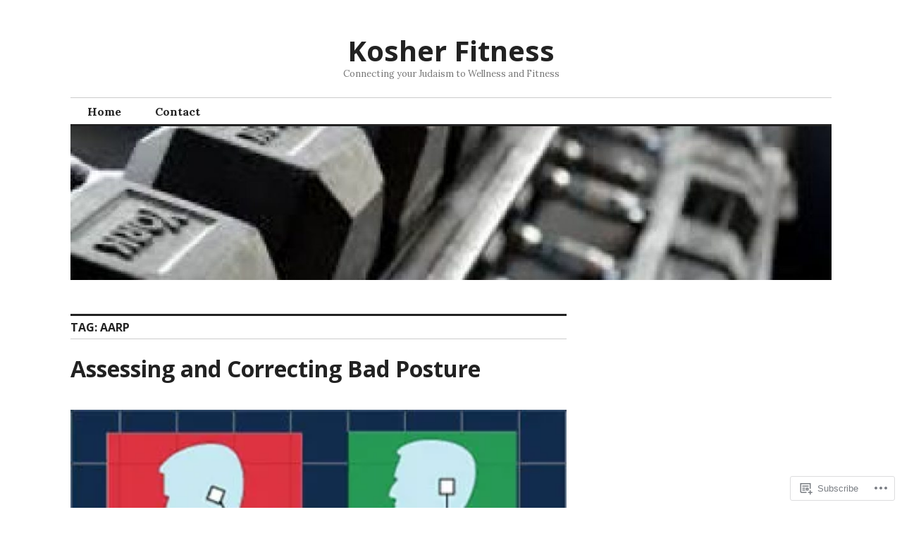

--- FILE ---
content_type: text/html; charset=UTF-8
request_url: https://kosher-fitness.com/tag/aarp/
body_size: 33302
content:
<!DOCTYPE html>
<html lang="en">
<head>
<meta charset="UTF-8">
<meta name="viewport" content="width=device-width, initial-scale=1">
<link rel="profile" href="http://gmpg.org/xfn/11">
<link rel="pingback" href="https://kosher-fitness.com/xmlrpc.php">

<title>AARP &#8211; Kosher Fitness</title>
<meta name='robots' content='max-image-preview:large' />

<!-- Async WordPress.com Remote Login -->
<script id="wpcom_remote_login_js">
var wpcom_remote_login_extra_auth = '';
function wpcom_remote_login_remove_dom_node_id( element_id ) {
	var dom_node = document.getElementById( element_id );
	if ( dom_node ) { dom_node.parentNode.removeChild( dom_node ); }
}
function wpcom_remote_login_remove_dom_node_classes( class_name ) {
	var dom_nodes = document.querySelectorAll( '.' + class_name );
	for ( var i = 0; i < dom_nodes.length; i++ ) {
		dom_nodes[ i ].parentNode.removeChild( dom_nodes[ i ] );
	}
}
function wpcom_remote_login_final_cleanup() {
	wpcom_remote_login_remove_dom_node_classes( "wpcom_remote_login_msg" );
	wpcom_remote_login_remove_dom_node_id( "wpcom_remote_login_key" );
	wpcom_remote_login_remove_dom_node_id( "wpcom_remote_login_validate" );
	wpcom_remote_login_remove_dom_node_id( "wpcom_remote_login_js" );
	wpcom_remote_login_remove_dom_node_id( "wpcom_request_access_iframe" );
	wpcom_remote_login_remove_dom_node_id( "wpcom_request_access_styles" );
}

// Watch for messages back from the remote login
window.addEventListener( "message", function( e ) {
	if ( e.origin === "https://r-login.wordpress.com" ) {
		var data = {};
		try {
			data = JSON.parse( e.data );
		} catch( e ) {
			wpcom_remote_login_final_cleanup();
			return;
		}

		if ( data.msg === 'LOGIN' ) {
			// Clean up the login check iframe
			wpcom_remote_login_remove_dom_node_id( "wpcom_remote_login_key" );

			var id_regex = new RegExp( /^[0-9]+$/ );
			var token_regex = new RegExp( /^.*|.*|.*$/ );
			if (
				token_regex.test( data.token )
				&& id_regex.test( data.wpcomid )
			) {
				// We have everything we need to ask for a login
				var script = document.createElement( "script" );
				script.setAttribute( "id", "wpcom_remote_login_validate" );
				script.src = '/remote-login.php?wpcom_remote_login=validate'
					+ '&wpcomid=' + data.wpcomid
					+ '&token=' + encodeURIComponent( data.token )
					+ '&host=' + window.location.protocol
					+ '//' + window.location.hostname
					+ '&postid=3350'
					+ '&is_singular=';
				document.body.appendChild( script );
			}

			return;
		}

		// Safari ITP, not logged in, so redirect
		if ( data.msg === 'LOGIN-REDIRECT' ) {
			window.location = 'https://wordpress.com/log-in?redirect_to=' + window.location.href;
			return;
		}

		// Safari ITP, storage access failed, remove the request
		if ( data.msg === 'LOGIN-REMOVE' ) {
			var css_zap = 'html { -webkit-transition: margin-top 1s; transition: margin-top 1s; } /* 9001 */ html { margin-top: 0 !important; } * html body { margin-top: 0 !important; } @media screen and ( max-width: 782px ) { html { margin-top: 0 !important; } * html body { margin-top: 0 !important; } }';
			var style_zap = document.createElement( 'style' );
			style_zap.type = 'text/css';
			style_zap.appendChild( document.createTextNode( css_zap ) );
			document.body.appendChild( style_zap );

			var e = document.getElementById( 'wpcom_request_access_iframe' );
			e.parentNode.removeChild( e );

			document.cookie = 'wordpress_com_login_access=denied; path=/; max-age=31536000';

			return;
		}

		// Safari ITP
		if ( data.msg === 'REQUEST_ACCESS' ) {
			console.log( 'request access: safari' );

			// Check ITP iframe enable/disable knob
			if ( wpcom_remote_login_extra_auth !== 'safari_itp_iframe' ) {
				return;
			}

			// If we are in a "private window" there is no ITP.
			var private_window = false;
			try {
				var opendb = window.openDatabase( null, null, null, null );
			} catch( e ) {
				private_window = true;
			}

			if ( private_window ) {
				console.log( 'private window' );
				return;
			}

			var iframe = document.createElement( 'iframe' );
			iframe.id = 'wpcom_request_access_iframe';
			iframe.setAttribute( 'scrolling', 'no' );
			iframe.setAttribute( 'sandbox', 'allow-storage-access-by-user-activation allow-scripts allow-same-origin allow-top-navigation-by-user-activation' );
			iframe.src = 'https://r-login.wordpress.com/remote-login.php?wpcom_remote_login=request_access&origin=' + encodeURIComponent( data.origin ) + '&wpcomid=' + encodeURIComponent( data.wpcomid );

			var css = 'html { -webkit-transition: margin-top 1s; transition: margin-top 1s; } /* 9001 */ html { margin-top: 46px !important; } * html body { margin-top: 46px !important; } @media screen and ( max-width: 660px ) { html { margin-top: 71px !important; } * html body { margin-top: 71px !important; } #wpcom_request_access_iframe { display: block; height: 71px !important; } } #wpcom_request_access_iframe { border: 0px; height: 46px; position: fixed; top: 0; left: 0; width: 100%; min-width: 100%; z-index: 99999; background: #23282d; } ';

			var style = document.createElement( 'style' );
			style.type = 'text/css';
			style.id = 'wpcom_request_access_styles';
			style.appendChild( document.createTextNode( css ) );
			document.body.appendChild( style );

			document.body.appendChild( iframe );
		}

		if ( data.msg === 'DONE' ) {
			wpcom_remote_login_final_cleanup();
		}
	}
}, false );

// Inject the remote login iframe after the page has had a chance to load
// more critical resources
window.addEventListener( "DOMContentLoaded", function( e ) {
	var iframe = document.createElement( "iframe" );
	iframe.style.display = "none";
	iframe.setAttribute( "scrolling", "no" );
	iframe.setAttribute( "id", "wpcom_remote_login_key" );
	iframe.src = "https://r-login.wordpress.com/remote-login.php"
		+ "?wpcom_remote_login=key"
		+ "&origin=aHR0cHM6Ly9rb3NoZXItZml0bmVzcy5jb20%3D"
		+ "&wpcomid=158852313"
		+ "&time=" + Math.floor( Date.now() / 1000 );
	document.body.appendChild( iframe );
}, false );
</script>
<link rel='dns-prefetch' href='//s0.wp.com' />
<link rel='dns-prefetch' href='//fonts-api.wp.com' />
<link rel="alternate" type="application/rss+xml" title="Kosher Fitness &raquo; Feed" href="https://kosher-fitness.com/feed/" />
<link rel="alternate" type="application/rss+xml" title="Kosher Fitness &raquo; Comments Feed" href="https://kosher-fitness.com/comments/feed/" />
<link rel="alternate" type="application/rss+xml" title="Kosher Fitness &raquo; AARP Tag Feed" href="https://kosher-fitness.com/tag/aarp/feed/" />
	<script type="text/javascript">
		/* <![CDATA[ */
		function addLoadEvent(func) {
			var oldonload = window.onload;
			if (typeof window.onload != 'function') {
				window.onload = func;
			} else {
				window.onload = function () {
					oldonload();
					func();
				}
			}
		}
		/* ]]> */
	</script>
	<link crossorigin='anonymous' rel='stylesheet' id='all-css-0-1' href='/wp-content/mu-plugins/jetpack-plugin/sun/modules/infinite-scroll/infinity.css?m=1753279645i&cssminify=yes' type='text/css' media='all' />
<style id='wp-emoji-styles-inline-css'>

	img.wp-smiley, img.emoji {
		display: inline !important;
		border: none !important;
		box-shadow: none !important;
		height: 1em !important;
		width: 1em !important;
		margin: 0 0.07em !important;
		vertical-align: -0.1em !important;
		background: none !important;
		padding: 0 !important;
	}
/*# sourceURL=wp-emoji-styles-inline-css */
</style>
<link crossorigin='anonymous' rel='stylesheet' id='all-css-2-1' href='/wp-content/plugins/gutenberg-core/v22.2.0/build/styles/block-library/style.css?m=1764855221i&cssminify=yes' type='text/css' media='all' />
<style id='wp-block-library-inline-css'>
.has-text-align-justify {
	text-align:justify;
}
.has-text-align-justify{text-align:justify;}

/*# sourceURL=wp-block-library-inline-css */
</style><style id='wp-block-paragraph-inline-css'>
.is-small-text{font-size:.875em}.is-regular-text{font-size:1em}.is-large-text{font-size:2.25em}.is-larger-text{font-size:3em}.has-drop-cap:not(:focus):first-letter{float:left;font-size:8.4em;font-style:normal;font-weight:100;line-height:.68;margin:.05em .1em 0 0;text-transform:uppercase}body.rtl .has-drop-cap:not(:focus):first-letter{float:none;margin-left:.1em}p.has-drop-cap.has-background{overflow:hidden}:root :where(p.has-background){padding:1.25em 2.375em}:where(p.has-text-color:not(.has-link-color)) a{color:inherit}p.has-text-align-left[style*="writing-mode:vertical-lr"],p.has-text-align-right[style*="writing-mode:vertical-rl"]{rotate:180deg}
/*# sourceURL=/wp-content/plugins/gutenberg-core/v22.2.0/build/styles/block-library/paragraph/style.css */
</style>
<style id='wp-block-image-inline-css'>
.wp-block-image>a,.wp-block-image>figure>a{display:inline-block}.wp-block-image img{box-sizing:border-box;height:auto;max-width:100%;vertical-align:bottom}@media not (prefers-reduced-motion){.wp-block-image img.hide{visibility:hidden}.wp-block-image img.show{animation:show-content-image .4s}}.wp-block-image[style*=border-radius] img,.wp-block-image[style*=border-radius]>a{border-radius:inherit}.wp-block-image.has-custom-border img{box-sizing:border-box}.wp-block-image.aligncenter{text-align:center}.wp-block-image.alignfull>a,.wp-block-image.alignwide>a{width:100%}.wp-block-image.alignfull img,.wp-block-image.alignwide img{height:auto;width:100%}.wp-block-image .aligncenter,.wp-block-image .alignleft,.wp-block-image .alignright,.wp-block-image.aligncenter,.wp-block-image.alignleft,.wp-block-image.alignright{display:table}.wp-block-image .aligncenter>figcaption,.wp-block-image .alignleft>figcaption,.wp-block-image .alignright>figcaption,.wp-block-image.aligncenter>figcaption,.wp-block-image.alignleft>figcaption,.wp-block-image.alignright>figcaption{caption-side:bottom;display:table-caption}.wp-block-image .alignleft{float:left;margin:.5em 1em .5em 0}.wp-block-image .alignright{float:right;margin:.5em 0 .5em 1em}.wp-block-image .aligncenter{margin-left:auto;margin-right:auto}.wp-block-image :where(figcaption){margin-bottom:1em;margin-top:.5em}.wp-block-image.is-style-circle-mask img{border-radius:9999px}@supports ((-webkit-mask-image:none) or (mask-image:none)) or (-webkit-mask-image:none){.wp-block-image.is-style-circle-mask img{border-radius:0;-webkit-mask-image:url('data:image/svg+xml;utf8,<svg viewBox="0 0 100 100" xmlns="http://www.w3.org/2000/svg"><circle cx="50" cy="50" r="50"/></svg>');mask-image:url('data:image/svg+xml;utf8,<svg viewBox="0 0 100 100" xmlns="http://www.w3.org/2000/svg"><circle cx="50" cy="50" r="50"/></svg>');mask-mode:alpha;-webkit-mask-position:center;mask-position:center;-webkit-mask-repeat:no-repeat;mask-repeat:no-repeat;-webkit-mask-size:contain;mask-size:contain}}:root :where(.wp-block-image.is-style-rounded img,.wp-block-image .is-style-rounded img){border-radius:9999px}.wp-block-image figure{margin:0}.wp-lightbox-container{display:flex;flex-direction:column;position:relative}.wp-lightbox-container img{cursor:zoom-in}.wp-lightbox-container img:hover+button{opacity:1}.wp-lightbox-container button{align-items:center;backdrop-filter:blur(16px) saturate(180%);background-color:#5a5a5a40;border:none;border-radius:4px;cursor:zoom-in;display:flex;height:20px;justify-content:center;opacity:0;padding:0;position:absolute;right:16px;text-align:center;top:16px;width:20px;z-index:100}@media not (prefers-reduced-motion){.wp-lightbox-container button{transition:opacity .2s ease}}.wp-lightbox-container button:focus-visible{outline:3px auto #5a5a5a40;outline:3px auto -webkit-focus-ring-color;outline-offset:3px}.wp-lightbox-container button:hover{cursor:pointer;opacity:1}.wp-lightbox-container button:focus{opacity:1}.wp-lightbox-container button:focus,.wp-lightbox-container button:hover,.wp-lightbox-container button:not(:hover):not(:active):not(.has-background){background-color:#5a5a5a40;border:none}.wp-lightbox-overlay{box-sizing:border-box;cursor:zoom-out;height:100vh;left:0;overflow:hidden;position:fixed;top:0;visibility:hidden;width:100%;z-index:100000}.wp-lightbox-overlay .close-button{align-items:center;cursor:pointer;display:flex;justify-content:center;min-height:40px;min-width:40px;padding:0;position:absolute;right:calc(env(safe-area-inset-right) + 16px);top:calc(env(safe-area-inset-top) + 16px);z-index:5000000}.wp-lightbox-overlay .close-button:focus,.wp-lightbox-overlay .close-button:hover,.wp-lightbox-overlay .close-button:not(:hover):not(:active):not(.has-background){background:none;border:none}.wp-lightbox-overlay .lightbox-image-container{height:var(--wp--lightbox-container-height);left:50%;overflow:hidden;position:absolute;top:50%;transform:translate(-50%,-50%);transform-origin:top left;width:var(--wp--lightbox-container-width);z-index:9999999999}.wp-lightbox-overlay .wp-block-image{align-items:center;box-sizing:border-box;display:flex;height:100%;justify-content:center;margin:0;position:relative;transform-origin:0 0;width:100%;z-index:3000000}.wp-lightbox-overlay .wp-block-image img{height:var(--wp--lightbox-image-height);min-height:var(--wp--lightbox-image-height);min-width:var(--wp--lightbox-image-width);width:var(--wp--lightbox-image-width)}.wp-lightbox-overlay .wp-block-image figcaption{display:none}.wp-lightbox-overlay button{background:none;border:none}.wp-lightbox-overlay .scrim{background-color:#fff;height:100%;opacity:.9;position:absolute;width:100%;z-index:2000000}.wp-lightbox-overlay.active{visibility:visible}@media not (prefers-reduced-motion){.wp-lightbox-overlay.active{animation:turn-on-visibility .25s both}.wp-lightbox-overlay.active img{animation:turn-on-visibility .35s both}.wp-lightbox-overlay.show-closing-animation:not(.active){animation:turn-off-visibility .35s both}.wp-lightbox-overlay.show-closing-animation:not(.active) img{animation:turn-off-visibility .25s both}.wp-lightbox-overlay.zoom.active{animation:none;opacity:1;visibility:visible}.wp-lightbox-overlay.zoom.active .lightbox-image-container{animation:lightbox-zoom-in .4s}.wp-lightbox-overlay.zoom.active .lightbox-image-container img{animation:none}.wp-lightbox-overlay.zoom.active .scrim{animation:turn-on-visibility .4s forwards}.wp-lightbox-overlay.zoom.show-closing-animation:not(.active){animation:none}.wp-lightbox-overlay.zoom.show-closing-animation:not(.active) .lightbox-image-container{animation:lightbox-zoom-out .4s}.wp-lightbox-overlay.zoom.show-closing-animation:not(.active) .lightbox-image-container img{animation:none}.wp-lightbox-overlay.zoom.show-closing-animation:not(.active) .scrim{animation:turn-off-visibility .4s forwards}}@keyframes show-content-image{0%{visibility:hidden}99%{visibility:hidden}to{visibility:visible}}@keyframes turn-on-visibility{0%{opacity:0}to{opacity:1}}@keyframes turn-off-visibility{0%{opacity:1;visibility:visible}99%{opacity:0;visibility:visible}to{opacity:0;visibility:hidden}}@keyframes lightbox-zoom-in{0%{transform:translate(calc((-100vw + var(--wp--lightbox-scrollbar-width))/2 + var(--wp--lightbox-initial-left-position)),calc(-50vh + var(--wp--lightbox-initial-top-position))) scale(var(--wp--lightbox-scale))}to{transform:translate(-50%,-50%) scale(1)}}@keyframes lightbox-zoom-out{0%{transform:translate(-50%,-50%) scale(1);visibility:visible}99%{visibility:visible}to{transform:translate(calc((-100vw + var(--wp--lightbox-scrollbar-width))/2 + var(--wp--lightbox-initial-left-position)),calc(-50vh + var(--wp--lightbox-initial-top-position))) scale(var(--wp--lightbox-scale));visibility:hidden}}
/*# sourceURL=/wp-content/plugins/gutenberg-core/v22.2.0/build/styles/block-library/image/style.css */
</style>
<style id='wp-block-list-inline-css'>
ol,ul{box-sizing:border-box}:root :where(.wp-block-list.has-background){padding:1.25em 2.375em}
/*# sourceURL=/wp-content/plugins/gutenberg-core/v22.2.0/build/styles/block-library/list/style.css */
</style>
<style id='global-styles-inline-css'>
:root{--wp--preset--aspect-ratio--square: 1;--wp--preset--aspect-ratio--4-3: 4/3;--wp--preset--aspect-ratio--3-4: 3/4;--wp--preset--aspect-ratio--3-2: 3/2;--wp--preset--aspect-ratio--2-3: 2/3;--wp--preset--aspect-ratio--16-9: 16/9;--wp--preset--aspect-ratio--9-16: 9/16;--wp--preset--color--black: #000000;--wp--preset--color--cyan-bluish-gray: #abb8c3;--wp--preset--color--white: #ffffff;--wp--preset--color--pale-pink: #f78da7;--wp--preset--color--vivid-red: #cf2e2e;--wp--preset--color--luminous-vivid-orange: #ff6900;--wp--preset--color--luminous-vivid-amber: #fcb900;--wp--preset--color--light-green-cyan: #7bdcb5;--wp--preset--color--vivid-green-cyan: #00d084;--wp--preset--color--pale-cyan-blue: #8ed1fc;--wp--preset--color--vivid-cyan-blue: #0693e3;--wp--preset--color--vivid-purple: #9b51e0;--wp--preset--gradient--vivid-cyan-blue-to-vivid-purple: linear-gradient(135deg,rgb(6,147,227) 0%,rgb(155,81,224) 100%);--wp--preset--gradient--light-green-cyan-to-vivid-green-cyan: linear-gradient(135deg,rgb(122,220,180) 0%,rgb(0,208,130) 100%);--wp--preset--gradient--luminous-vivid-amber-to-luminous-vivid-orange: linear-gradient(135deg,rgb(252,185,0) 0%,rgb(255,105,0) 100%);--wp--preset--gradient--luminous-vivid-orange-to-vivid-red: linear-gradient(135deg,rgb(255,105,0) 0%,rgb(207,46,46) 100%);--wp--preset--gradient--very-light-gray-to-cyan-bluish-gray: linear-gradient(135deg,rgb(238,238,238) 0%,rgb(169,184,195) 100%);--wp--preset--gradient--cool-to-warm-spectrum: linear-gradient(135deg,rgb(74,234,220) 0%,rgb(151,120,209) 20%,rgb(207,42,186) 40%,rgb(238,44,130) 60%,rgb(251,105,98) 80%,rgb(254,248,76) 100%);--wp--preset--gradient--blush-light-purple: linear-gradient(135deg,rgb(255,206,236) 0%,rgb(152,150,240) 100%);--wp--preset--gradient--blush-bordeaux: linear-gradient(135deg,rgb(254,205,165) 0%,rgb(254,45,45) 50%,rgb(107,0,62) 100%);--wp--preset--gradient--luminous-dusk: linear-gradient(135deg,rgb(255,203,112) 0%,rgb(199,81,192) 50%,rgb(65,88,208) 100%);--wp--preset--gradient--pale-ocean: linear-gradient(135deg,rgb(255,245,203) 0%,rgb(182,227,212) 50%,rgb(51,167,181) 100%);--wp--preset--gradient--electric-grass: linear-gradient(135deg,rgb(202,248,128) 0%,rgb(113,206,126) 100%);--wp--preset--gradient--midnight: linear-gradient(135deg,rgb(2,3,129) 0%,rgb(40,116,252) 100%);--wp--preset--font-size--small: 13px;--wp--preset--font-size--medium: 20px;--wp--preset--font-size--large: 36px;--wp--preset--font-size--x-large: 42px;--wp--preset--font-family--albert-sans: 'Albert Sans', sans-serif;--wp--preset--font-family--alegreya: Alegreya, serif;--wp--preset--font-family--arvo: Arvo, serif;--wp--preset--font-family--bodoni-moda: 'Bodoni Moda', serif;--wp--preset--font-family--bricolage-grotesque: 'Bricolage Grotesque', sans-serif;--wp--preset--font-family--cabin: Cabin, sans-serif;--wp--preset--font-family--chivo: Chivo, sans-serif;--wp--preset--font-family--commissioner: Commissioner, sans-serif;--wp--preset--font-family--cormorant: Cormorant, serif;--wp--preset--font-family--courier-prime: 'Courier Prime', monospace;--wp--preset--font-family--crimson-pro: 'Crimson Pro', serif;--wp--preset--font-family--dm-mono: 'DM Mono', monospace;--wp--preset--font-family--dm-sans: 'DM Sans', sans-serif;--wp--preset--font-family--dm-serif-display: 'DM Serif Display', serif;--wp--preset--font-family--domine: Domine, serif;--wp--preset--font-family--eb-garamond: 'EB Garamond', serif;--wp--preset--font-family--epilogue: Epilogue, sans-serif;--wp--preset--font-family--fahkwang: Fahkwang, sans-serif;--wp--preset--font-family--figtree: Figtree, sans-serif;--wp--preset--font-family--fira-sans: 'Fira Sans', sans-serif;--wp--preset--font-family--fjalla-one: 'Fjalla One', sans-serif;--wp--preset--font-family--fraunces: Fraunces, serif;--wp--preset--font-family--gabarito: Gabarito, system-ui;--wp--preset--font-family--ibm-plex-mono: 'IBM Plex Mono', monospace;--wp--preset--font-family--ibm-plex-sans: 'IBM Plex Sans', sans-serif;--wp--preset--font-family--ibarra-real-nova: 'Ibarra Real Nova', serif;--wp--preset--font-family--instrument-serif: 'Instrument Serif', serif;--wp--preset--font-family--inter: Inter, sans-serif;--wp--preset--font-family--josefin-sans: 'Josefin Sans', sans-serif;--wp--preset--font-family--jost: Jost, sans-serif;--wp--preset--font-family--libre-baskerville: 'Libre Baskerville', serif;--wp--preset--font-family--libre-franklin: 'Libre Franklin', sans-serif;--wp--preset--font-family--literata: Literata, serif;--wp--preset--font-family--lora: Lora, serif;--wp--preset--font-family--merriweather: Merriweather, serif;--wp--preset--font-family--montserrat: Montserrat, sans-serif;--wp--preset--font-family--newsreader: Newsreader, serif;--wp--preset--font-family--noto-sans-mono: 'Noto Sans Mono', sans-serif;--wp--preset--font-family--nunito: Nunito, sans-serif;--wp--preset--font-family--open-sans: 'Open Sans', sans-serif;--wp--preset--font-family--overpass: Overpass, sans-serif;--wp--preset--font-family--pt-serif: 'PT Serif', serif;--wp--preset--font-family--petrona: Petrona, serif;--wp--preset--font-family--piazzolla: Piazzolla, serif;--wp--preset--font-family--playfair-display: 'Playfair Display', serif;--wp--preset--font-family--plus-jakarta-sans: 'Plus Jakarta Sans', sans-serif;--wp--preset--font-family--poppins: Poppins, sans-serif;--wp--preset--font-family--raleway: Raleway, sans-serif;--wp--preset--font-family--roboto: Roboto, sans-serif;--wp--preset--font-family--roboto-slab: 'Roboto Slab', serif;--wp--preset--font-family--rubik: Rubik, sans-serif;--wp--preset--font-family--rufina: Rufina, serif;--wp--preset--font-family--sora: Sora, sans-serif;--wp--preset--font-family--source-sans-3: 'Source Sans 3', sans-serif;--wp--preset--font-family--source-serif-4: 'Source Serif 4', serif;--wp--preset--font-family--space-mono: 'Space Mono', monospace;--wp--preset--font-family--syne: Syne, sans-serif;--wp--preset--font-family--texturina: Texturina, serif;--wp--preset--font-family--urbanist: Urbanist, sans-serif;--wp--preset--font-family--work-sans: 'Work Sans', sans-serif;--wp--preset--spacing--20: 0.44rem;--wp--preset--spacing--30: 0.67rem;--wp--preset--spacing--40: 1rem;--wp--preset--spacing--50: 1.5rem;--wp--preset--spacing--60: 2.25rem;--wp--preset--spacing--70: 3.38rem;--wp--preset--spacing--80: 5.06rem;--wp--preset--shadow--natural: 6px 6px 9px rgba(0, 0, 0, 0.2);--wp--preset--shadow--deep: 12px 12px 50px rgba(0, 0, 0, 0.4);--wp--preset--shadow--sharp: 6px 6px 0px rgba(0, 0, 0, 0.2);--wp--preset--shadow--outlined: 6px 6px 0px -3px rgb(255, 255, 255), 6px 6px rgb(0, 0, 0);--wp--preset--shadow--crisp: 6px 6px 0px rgb(0, 0, 0);}:where(.is-layout-flex){gap: 0.5em;}:where(.is-layout-grid){gap: 0.5em;}body .is-layout-flex{display: flex;}.is-layout-flex{flex-wrap: wrap;align-items: center;}.is-layout-flex > :is(*, div){margin: 0;}body .is-layout-grid{display: grid;}.is-layout-grid > :is(*, div){margin: 0;}:where(.wp-block-columns.is-layout-flex){gap: 2em;}:where(.wp-block-columns.is-layout-grid){gap: 2em;}:where(.wp-block-post-template.is-layout-flex){gap: 1.25em;}:where(.wp-block-post-template.is-layout-grid){gap: 1.25em;}.has-black-color{color: var(--wp--preset--color--black) !important;}.has-cyan-bluish-gray-color{color: var(--wp--preset--color--cyan-bluish-gray) !important;}.has-white-color{color: var(--wp--preset--color--white) !important;}.has-pale-pink-color{color: var(--wp--preset--color--pale-pink) !important;}.has-vivid-red-color{color: var(--wp--preset--color--vivid-red) !important;}.has-luminous-vivid-orange-color{color: var(--wp--preset--color--luminous-vivid-orange) !important;}.has-luminous-vivid-amber-color{color: var(--wp--preset--color--luminous-vivid-amber) !important;}.has-light-green-cyan-color{color: var(--wp--preset--color--light-green-cyan) !important;}.has-vivid-green-cyan-color{color: var(--wp--preset--color--vivid-green-cyan) !important;}.has-pale-cyan-blue-color{color: var(--wp--preset--color--pale-cyan-blue) !important;}.has-vivid-cyan-blue-color{color: var(--wp--preset--color--vivid-cyan-blue) !important;}.has-vivid-purple-color{color: var(--wp--preset--color--vivid-purple) !important;}.has-black-background-color{background-color: var(--wp--preset--color--black) !important;}.has-cyan-bluish-gray-background-color{background-color: var(--wp--preset--color--cyan-bluish-gray) !important;}.has-white-background-color{background-color: var(--wp--preset--color--white) !important;}.has-pale-pink-background-color{background-color: var(--wp--preset--color--pale-pink) !important;}.has-vivid-red-background-color{background-color: var(--wp--preset--color--vivid-red) !important;}.has-luminous-vivid-orange-background-color{background-color: var(--wp--preset--color--luminous-vivid-orange) !important;}.has-luminous-vivid-amber-background-color{background-color: var(--wp--preset--color--luminous-vivid-amber) !important;}.has-light-green-cyan-background-color{background-color: var(--wp--preset--color--light-green-cyan) !important;}.has-vivid-green-cyan-background-color{background-color: var(--wp--preset--color--vivid-green-cyan) !important;}.has-pale-cyan-blue-background-color{background-color: var(--wp--preset--color--pale-cyan-blue) !important;}.has-vivid-cyan-blue-background-color{background-color: var(--wp--preset--color--vivid-cyan-blue) !important;}.has-vivid-purple-background-color{background-color: var(--wp--preset--color--vivid-purple) !important;}.has-black-border-color{border-color: var(--wp--preset--color--black) !important;}.has-cyan-bluish-gray-border-color{border-color: var(--wp--preset--color--cyan-bluish-gray) !important;}.has-white-border-color{border-color: var(--wp--preset--color--white) !important;}.has-pale-pink-border-color{border-color: var(--wp--preset--color--pale-pink) !important;}.has-vivid-red-border-color{border-color: var(--wp--preset--color--vivid-red) !important;}.has-luminous-vivid-orange-border-color{border-color: var(--wp--preset--color--luminous-vivid-orange) !important;}.has-luminous-vivid-amber-border-color{border-color: var(--wp--preset--color--luminous-vivid-amber) !important;}.has-light-green-cyan-border-color{border-color: var(--wp--preset--color--light-green-cyan) !important;}.has-vivid-green-cyan-border-color{border-color: var(--wp--preset--color--vivid-green-cyan) !important;}.has-pale-cyan-blue-border-color{border-color: var(--wp--preset--color--pale-cyan-blue) !important;}.has-vivid-cyan-blue-border-color{border-color: var(--wp--preset--color--vivid-cyan-blue) !important;}.has-vivid-purple-border-color{border-color: var(--wp--preset--color--vivid-purple) !important;}.has-vivid-cyan-blue-to-vivid-purple-gradient-background{background: var(--wp--preset--gradient--vivid-cyan-blue-to-vivid-purple) !important;}.has-light-green-cyan-to-vivid-green-cyan-gradient-background{background: var(--wp--preset--gradient--light-green-cyan-to-vivid-green-cyan) !important;}.has-luminous-vivid-amber-to-luminous-vivid-orange-gradient-background{background: var(--wp--preset--gradient--luminous-vivid-amber-to-luminous-vivid-orange) !important;}.has-luminous-vivid-orange-to-vivid-red-gradient-background{background: var(--wp--preset--gradient--luminous-vivid-orange-to-vivid-red) !important;}.has-very-light-gray-to-cyan-bluish-gray-gradient-background{background: var(--wp--preset--gradient--very-light-gray-to-cyan-bluish-gray) !important;}.has-cool-to-warm-spectrum-gradient-background{background: var(--wp--preset--gradient--cool-to-warm-spectrum) !important;}.has-blush-light-purple-gradient-background{background: var(--wp--preset--gradient--blush-light-purple) !important;}.has-blush-bordeaux-gradient-background{background: var(--wp--preset--gradient--blush-bordeaux) !important;}.has-luminous-dusk-gradient-background{background: var(--wp--preset--gradient--luminous-dusk) !important;}.has-pale-ocean-gradient-background{background: var(--wp--preset--gradient--pale-ocean) !important;}.has-electric-grass-gradient-background{background: var(--wp--preset--gradient--electric-grass) !important;}.has-midnight-gradient-background{background: var(--wp--preset--gradient--midnight) !important;}.has-small-font-size{font-size: var(--wp--preset--font-size--small) !important;}.has-medium-font-size{font-size: var(--wp--preset--font-size--medium) !important;}.has-large-font-size{font-size: var(--wp--preset--font-size--large) !important;}.has-x-large-font-size{font-size: var(--wp--preset--font-size--x-large) !important;}.has-albert-sans-font-family{font-family: var(--wp--preset--font-family--albert-sans) !important;}.has-alegreya-font-family{font-family: var(--wp--preset--font-family--alegreya) !important;}.has-arvo-font-family{font-family: var(--wp--preset--font-family--arvo) !important;}.has-bodoni-moda-font-family{font-family: var(--wp--preset--font-family--bodoni-moda) !important;}.has-bricolage-grotesque-font-family{font-family: var(--wp--preset--font-family--bricolage-grotesque) !important;}.has-cabin-font-family{font-family: var(--wp--preset--font-family--cabin) !important;}.has-chivo-font-family{font-family: var(--wp--preset--font-family--chivo) !important;}.has-commissioner-font-family{font-family: var(--wp--preset--font-family--commissioner) !important;}.has-cormorant-font-family{font-family: var(--wp--preset--font-family--cormorant) !important;}.has-courier-prime-font-family{font-family: var(--wp--preset--font-family--courier-prime) !important;}.has-crimson-pro-font-family{font-family: var(--wp--preset--font-family--crimson-pro) !important;}.has-dm-mono-font-family{font-family: var(--wp--preset--font-family--dm-mono) !important;}.has-dm-sans-font-family{font-family: var(--wp--preset--font-family--dm-sans) !important;}.has-dm-serif-display-font-family{font-family: var(--wp--preset--font-family--dm-serif-display) !important;}.has-domine-font-family{font-family: var(--wp--preset--font-family--domine) !important;}.has-eb-garamond-font-family{font-family: var(--wp--preset--font-family--eb-garamond) !important;}.has-epilogue-font-family{font-family: var(--wp--preset--font-family--epilogue) !important;}.has-fahkwang-font-family{font-family: var(--wp--preset--font-family--fahkwang) !important;}.has-figtree-font-family{font-family: var(--wp--preset--font-family--figtree) !important;}.has-fira-sans-font-family{font-family: var(--wp--preset--font-family--fira-sans) !important;}.has-fjalla-one-font-family{font-family: var(--wp--preset--font-family--fjalla-one) !important;}.has-fraunces-font-family{font-family: var(--wp--preset--font-family--fraunces) !important;}.has-gabarito-font-family{font-family: var(--wp--preset--font-family--gabarito) !important;}.has-ibm-plex-mono-font-family{font-family: var(--wp--preset--font-family--ibm-plex-mono) !important;}.has-ibm-plex-sans-font-family{font-family: var(--wp--preset--font-family--ibm-plex-sans) !important;}.has-ibarra-real-nova-font-family{font-family: var(--wp--preset--font-family--ibarra-real-nova) !important;}.has-instrument-serif-font-family{font-family: var(--wp--preset--font-family--instrument-serif) !important;}.has-inter-font-family{font-family: var(--wp--preset--font-family--inter) !important;}.has-josefin-sans-font-family{font-family: var(--wp--preset--font-family--josefin-sans) !important;}.has-jost-font-family{font-family: var(--wp--preset--font-family--jost) !important;}.has-libre-baskerville-font-family{font-family: var(--wp--preset--font-family--libre-baskerville) !important;}.has-libre-franklin-font-family{font-family: var(--wp--preset--font-family--libre-franklin) !important;}.has-literata-font-family{font-family: var(--wp--preset--font-family--literata) !important;}.has-lora-font-family{font-family: var(--wp--preset--font-family--lora) !important;}.has-merriweather-font-family{font-family: var(--wp--preset--font-family--merriweather) !important;}.has-montserrat-font-family{font-family: var(--wp--preset--font-family--montserrat) !important;}.has-newsreader-font-family{font-family: var(--wp--preset--font-family--newsreader) !important;}.has-noto-sans-mono-font-family{font-family: var(--wp--preset--font-family--noto-sans-mono) !important;}.has-nunito-font-family{font-family: var(--wp--preset--font-family--nunito) !important;}.has-open-sans-font-family{font-family: var(--wp--preset--font-family--open-sans) !important;}.has-overpass-font-family{font-family: var(--wp--preset--font-family--overpass) !important;}.has-pt-serif-font-family{font-family: var(--wp--preset--font-family--pt-serif) !important;}.has-petrona-font-family{font-family: var(--wp--preset--font-family--petrona) !important;}.has-piazzolla-font-family{font-family: var(--wp--preset--font-family--piazzolla) !important;}.has-playfair-display-font-family{font-family: var(--wp--preset--font-family--playfair-display) !important;}.has-plus-jakarta-sans-font-family{font-family: var(--wp--preset--font-family--plus-jakarta-sans) !important;}.has-poppins-font-family{font-family: var(--wp--preset--font-family--poppins) !important;}.has-raleway-font-family{font-family: var(--wp--preset--font-family--raleway) !important;}.has-roboto-font-family{font-family: var(--wp--preset--font-family--roboto) !important;}.has-roboto-slab-font-family{font-family: var(--wp--preset--font-family--roboto-slab) !important;}.has-rubik-font-family{font-family: var(--wp--preset--font-family--rubik) !important;}.has-rufina-font-family{font-family: var(--wp--preset--font-family--rufina) !important;}.has-sora-font-family{font-family: var(--wp--preset--font-family--sora) !important;}.has-source-sans-3-font-family{font-family: var(--wp--preset--font-family--source-sans-3) !important;}.has-source-serif-4-font-family{font-family: var(--wp--preset--font-family--source-serif-4) !important;}.has-space-mono-font-family{font-family: var(--wp--preset--font-family--space-mono) !important;}.has-syne-font-family{font-family: var(--wp--preset--font-family--syne) !important;}.has-texturina-font-family{font-family: var(--wp--preset--font-family--texturina) !important;}.has-urbanist-font-family{font-family: var(--wp--preset--font-family--urbanist) !important;}.has-work-sans-font-family{font-family: var(--wp--preset--font-family--work-sans) !important;}
/*# sourceURL=global-styles-inline-css */
</style>

<style id='classic-theme-styles-inline-css'>
/*! This file is auto-generated */
.wp-block-button__link{color:#fff;background-color:#32373c;border-radius:9999px;box-shadow:none;text-decoration:none;padding:calc(.667em + 2px) calc(1.333em + 2px);font-size:1.125em}.wp-block-file__button{background:#32373c;color:#fff;text-decoration:none}
/*# sourceURL=/wp-includes/css/classic-themes.min.css */
</style>
<link crossorigin='anonymous' rel='stylesheet' id='all-css-4-1' href='/_static/??-eJx9jFEOgjAMQC9k14Ag+mE8CoHR4GAdy7pJvL0jMeqH4adpm/cerh704iK5iN6m0ThBvfR20bNgqYqzKkAMe0sQ6KEqHIzEDwESn5aUFjngT4gTfFuB8p99FzeCaTAdWeKM7Wmrzw70vQ8kAnmySQzxnkXZ8yaKvtPz+0ZJDlvjNI7kKJgsyP91a974WjT1sWwup6qeXnLxaA0=&cssminify=yes' type='text/css' media='all' />
<link rel='stylesheet' id='colinear-open-sans-lora-css' href='https://fonts-api.wp.com/css?family=Open+Sans%3A400%2C700%2C400italic%2C700italic%7CLora%3A400%2C700%2C400italic%2C700italic&#038;subset=latin%2Clatin-ext&#038;ver=6.9-RC2-61304' media='all' />
<link rel='stylesheet' id='colinear-inconsolata-css' href='https://fonts-api.wp.com/css?family=Inconsolata%3A400%2C+700&#038;subset=latin%2Clatin-ext&#038;ver=6.9-RC2-61304' media='all' />
<link crossorigin='anonymous' rel='stylesheet' id='all-css-8-1' href='/_static/??-eJyFi0EKAjEMAD9kDevKigfxLd0QayRNSpuy+HtXvCiC3mZgBpYS0NRJHfxKmRqUPgOasFKs0PwutMXWNvCnZMVXHZaClr+e3EORnlgbVJrF0ooJ1upNf02JLIhhdDb9kHCRyPW5nvNpOOyH6TiOu+n2AKDTUTE=&cssminify=yes' type='text/css' media='all' />
<link crossorigin='anonymous' rel='stylesheet' id='print-css-9-1' href='/wp-content/mu-plugins/global-print/global-print.css?m=1465851035i&cssminify=yes' type='text/css' media='print' />
<style id='jetpack-global-styles-frontend-style-inline-css'>
:root { --font-headings: unset; --font-base: unset; --font-headings-default: -apple-system,BlinkMacSystemFont,"Segoe UI",Roboto,Oxygen-Sans,Ubuntu,Cantarell,"Helvetica Neue",sans-serif; --font-base-default: -apple-system,BlinkMacSystemFont,"Segoe UI",Roboto,Oxygen-Sans,Ubuntu,Cantarell,"Helvetica Neue",sans-serif;}
/*# sourceURL=jetpack-global-styles-frontend-style-inline-css */
</style>
<link crossorigin='anonymous' rel='stylesheet' id='all-css-12-1' href='/wp-content/themes/h4/global.css?m=1420737423i&cssminify=yes' type='text/css' media='all' />
<script type="text/javascript" id="wpcom-actionbar-placeholder-js-extra">
/* <![CDATA[ */
var actionbardata = {"siteID":"158852313","postID":"0","siteURL":"https://kosher-fitness.com","xhrURL":"https://kosher-fitness.com/wp-admin/admin-ajax.php","nonce":"40de9bb5a6","isLoggedIn":"","statusMessage":"","subsEmailDefault":"instantly","proxyScriptUrl":"https://s0.wp.com/wp-content/js/wpcom-proxy-request.js?m=1513050504i&amp;ver=20211021","i18n":{"followedText":"New posts from this site will now appear in your \u003Ca href=\"https://wordpress.com/reader\"\u003EReader\u003C/a\u003E","foldBar":"Collapse this bar","unfoldBar":"Expand this bar","shortLinkCopied":"Shortlink copied to clipboard."}};
//# sourceURL=wpcom-actionbar-placeholder-js-extra
/* ]]> */
</script>
<script type="text/javascript" id="jetpack-mu-wpcom-settings-js-before">
/* <![CDATA[ */
var JETPACK_MU_WPCOM_SETTINGS = {"assetsUrl":"https://s0.wp.com/wp-content/mu-plugins/jetpack-mu-wpcom-plugin/sun/jetpack_vendor/automattic/jetpack-mu-wpcom/src/build/"};
//# sourceURL=jetpack-mu-wpcom-settings-js-before
/* ]]> */
</script>
<script crossorigin='anonymous' type='text/javascript'  src='/_static/??-eJzTLy/QTc7PK0nNK9HPKtYvyinRLSjKr6jUyyrW0QfKZeYl55SmpBaDJLMKS1OLKqGUXm5mHkFFurmZ6UWJJalQxfa5tobmRgamxgZmFpZZACbyLJI='></script>
<script type="text/javascript" id="rlt-proxy-js-after">
/* <![CDATA[ */
	rltInitialize( {"token":null,"iframeOrigins":["https:\/\/widgets.wp.com"]} );
//# sourceURL=rlt-proxy-js-after
/* ]]> */
</script>
<link rel="EditURI" type="application/rsd+xml" title="RSD" href="https://kosherfitnesscom.wordpress.com/xmlrpc.php?rsd" />
<meta name="generator" content="WordPress.com" />

<!-- Jetpack Open Graph Tags -->
<meta property="og:type" content="website" />
<meta property="og:title" content="AARP &#8211; Kosher Fitness" />
<meta property="og:url" content="https://kosher-fitness.com/tag/aarp/" />
<meta property="og:site_name" content="Kosher Fitness" />
<meta property="og:image" content="https://s0.wp.com/i/blank.jpg?m=1383295312i" />
<meta property="og:image:width" content="200" />
<meta property="og:image:height" content="200" />
<meta property="og:image:alt" content="" />
<meta property="og:locale" content="en_US" />

<!-- End Jetpack Open Graph Tags -->
<link rel="shortcut icon" type="image/x-icon" href="https://s0.wp.com/i/favicon.ico?m=1713425267i" sizes="16x16 24x24 32x32 48x48" />
<link rel="icon" type="image/x-icon" href="https://s0.wp.com/i/favicon.ico?m=1713425267i" sizes="16x16 24x24 32x32 48x48" />
<link rel="apple-touch-icon" href="https://s0.wp.com/i/webclip.png?m=1713868326i" />
<link rel="search" type="application/opensearchdescription+xml" href="https://kosher-fitness.com/osd.xml" title="Kosher Fitness" />
<link rel="search" type="application/opensearchdescription+xml" href="https://s1.wp.com/opensearch.xml" title="WordPress.com" />
<meta name="description" content="Posts about AARP written by Rabbi Ungar" />
<link crossorigin='anonymous' rel='stylesheet' id='all-css-0-3' href='/_static/??-eJydzNEKwjAMheEXsoapc+xCfBSpWRjd0rQ0DWNvL8LmpYiX/+HwwZIdJqkkFaK5zDYGUZioZo/z1qAm8AiC8OSEs4IuIVM5ouoBfgZiGoxJAX1JpsSfzz786dXANLjRM1NZv9Xbv8db07XnU9dfL+30AlHOX2M=&cssminify=yes' type='text/css' media='all' />
</head>

<body class="archive tag tag-aarp tag-88179 wp-theme-pubcolinear customizer-styles-applied has-menu jetpack-reblog-enabled">
<div id="page" class="hfeed site">
	<a class="skip-link screen-reader-text" href="#content">Skip to content</a>

	<header id="masthead" class="site-header" role="banner">
		<div class="site-branding">
			<a href="https://kosher-fitness.com/" class="site-logo-link" rel="home" itemprop="url"></a>
								<p class="site-title"><a href="https://kosher-fitness.com/" rel="home">Kosher Fitness</a></p>
									<p class="site-description">Connecting your Judaism to Wellness and Fitness</p>
						</div><!-- .site-branding -->

				<nav id="site-navigation" class="main-navigation" role="navigation">
			<button class="menu-toggle" aria-controls="primary-menu" aria-expanded="false"><span class="screen-reader-text">Primary Menu</span></button>
			<div class="menu-primary-container"><ul id="primary-menu" class="menu"><li id="menu-item-6" class="menu-item menu-item-type-custom menu-item-object-custom menu-item-6"><a href="/">Home</a></li>
<li id="menu-item-7" class="menu-item menu-item-type-post_type menu-item-object-page menu-item-7"><a href="https://kosher-fitness.com/contact/">Contact</a></li>
</ul></div>		</nav><!-- #site-navigation -->
		
				<div class="header-image">
			<a href="https://kosher-fitness.com/" rel="home">
				<img src="https://kosher-fitness.com/wp-content/uploads/2019/02/cropped-barbells-2-resized.jpg" width="1188" height="240" alt="">
			</a>
		</div><!-- .header-image -->
			</header><!-- #masthead -->

	<div id="content" class="site-content">
	<div id="primary" class="content-area">
		<main id="main" class="site-main" role="main">

		
			<header class="page-header">
				<h1 class="page-title">Tag: <span>AARP</span></h1>			</header><!-- .page-header -->

						
				
<article id="post-3350" class="post-3350 post type-post status-publish format-standard hentry category-uncategorized tag-aarp tag-older-adults tag-pamela-peeke tag-posture">
	<header class="entry-header">
		<h1 class="entry-title"><a href="https://kosher-fitness.com/2023/08/28/assessing-and-correcting-bad-posture/" rel="bookmark">Assessing and Correcting Bad&nbsp;Posture</a></h1>
			</header><!-- .entry-header -->

	<div class="entry-content">
		
<figure class="wp-block-image size-large is-resized"><img data-attachment-id="3351" data-permalink="https://kosher-fitness.com/2023/08/28/assessing-and-correcting-bad-posture/image-2-24/" data-orig-file="https://kosher-fitness.com/wp-content/uploads/2023/08/image-2.png" data-orig-size="321,463" data-comments-opened="1" data-image-meta="{&quot;aperture&quot;:&quot;0&quot;,&quot;credit&quot;:&quot;&quot;,&quot;camera&quot;:&quot;&quot;,&quot;caption&quot;:&quot;&quot;,&quot;created_timestamp&quot;:&quot;0&quot;,&quot;copyright&quot;:&quot;&quot;,&quot;focal_length&quot;:&quot;0&quot;,&quot;iso&quot;:&quot;0&quot;,&quot;shutter_speed&quot;:&quot;0&quot;,&quot;title&quot;:&quot;&quot;,&quot;orientation&quot;:&quot;0&quot;}" data-image-title="image-2" data-image-description="" data-image-caption="" data-medium-file="https://kosher-fitness.com/wp-content/uploads/2023/08/image-2.png?w=208" data-large-file="https://kosher-fitness.com/wp-content/uploads/2023/08/image-2.png?w=321" width="321" height="463" src="https://kosher-fitness.com/wp-content/uploads/2023/08/image-2.png?w=321" alt="" class="wp-image-3351" style="width:840px;height:auto" srcset="https://kosher-fitness.com/wp-content/uploads/2023/08/image-2.png 321w, https://kosher-fitness.com/wp-content/uploads/2023/08/image-2.png?w=104 104w, https://kosher-fitness.com/wp-content/uploads/2023/08/image-2.png?w=208 208w" sizes="(max-width: 321px) 100vw, 321px" /></figure>



<p>Did you see the <a href="https://www.aarp.org/health/healthy-living/info-2023/how-to-fix-posture.html">article</a> by Dr. Pamela Peeke about posture in the most recent issue of the <em>AARP Magazine</em>?  I have <a href="https://wordpress.com/post/kosher-fitness.com/2144">blogged</a> about the importance of posture for older adults in the past, but it bears some review. </p>



<p>Peeke&#8217;s article addresses six different ways that we can assess our posture, and work toward fixing it.  Not only can it improve our appearance, but it can also relieve pain.  </p>



<p>The first three are done in front of a mirror, but standing perpendicular to it (ie, with our side toward the mirror).  Turn your head so you can see your reflection.  </p>



<ol class="wp-block-list">
<li>Where are your ears?  If they are not directly over your shoulders as they should be, scapular retractions and/or chin tucks can help.</li>



<li>Where are your hips?  If your hips tilt forward, tighten your abdominal muscles and push your hips forward so that they are directly beneath your shoulders.</li>



<li>Where are your ankles?  If your ears or hips are out of line, your ankles may not be in the right place&#8211;directly below your shoulders.  Work on 1 &amp; 2 above, and 3 should resolve itself.</li>
</ol>



<p>Now, turn so that you are facing the mirror.</p>



<ol class="wp-block-list">
<li>Where are your shoulders?  If one is higher than the other, try forward and reverse shoulder rolls.  If one or both is rounded forward, stretch your chest muscles (which pull the shoulders forward) by clasping your hands behind your back and interlacing your fingers; now pull your hands up and away  as far as you can from your back for 10 seconds and repeat throughout the day.</li>



<li>Where are your feet?  They should be shoulder-width apart, parallel, and with toes facing forward.  If that is not the case, shuffle your feet until they are in the correct position; note the balanced feeling and strive to maintain it throughout the day.</li>



<li>Where are your knees?  If your knees are out of alignment, you can stand with toes pointing inward and heels slightly apart.  Fold forward at the hips and let everything hang loose.  This will help re-align the knees and stretch the hamstrings.</li>
</ol>



<p>There are many reasons for poor posture.  For serious issues that lead to pain or major misalignments, talk to a physician; physical therapy or other treatments may be necessary.</p>



<p>Remember, posture is not just about appearance.  When we are out of alignment, it can cause a cascade of negative effects on the body.  A little bit of work each day can go a long way.</p>
			</div><!-- .entry-content -->

	<footer class="entry-footer">
		<span class="date-author"><span class="posted-on">Posted on <a href="https://kosher-fitness.com/2023/08/28/assessing-and-correcting-bad-posture/" rel="bookmark"><time class="entry-date published" datetime="2023-08-28T06:00:00-04:00">August 28, 2023</time><time class="updated" datetime="2023-08-27T18:07:55-04:00">August 27, 2023</time></a></span><span class="byline"> by <span class="author vcard"><a class="url fn n" href="https://kosher-fitness.com/author/rabbiungar/">Rabbi Ungar</a></span></span></span><span class="cat-links">Posted in <a href="https://kosher-fitness.com/category/uncategorized/" rel="category tag">Uncategorized</a></span><span class="tags-links">Tagged <a href="https://kosher-fitness.com/tag/aarp/" rel="tag">AARP</a>, <a href="https://kosher-fitness.com/tag/older-adults/" rel="tag">older adults</a>, <a href="https://kosher-fitness.com/tag/pamela-peeke/" rel="tag">pamela peeke</a>, <a href="https://kosher-fitness.com/tag/posture/" rel="tag">posture</a>. </span><span class="comments-link"><a href="https://kosher-fitness.com/2023/08/28/assessing-and-correcting-bad-posture/#respond">Leave a comment</a></span>	</footer><!-- .entry-footer -->
</article><!-- #post-## -->

			
				
<article id="post-3002" class="post-3002 post type-post status-publish format-standard hentry category-uncategorized tag-aarp tag-exercise tag-fitlot tag-fitness-park tag-older-adult">
	<header class="entry-header">
		<h1 class="entry-title"><a href="https://kosher-fitness.com/2023/06/27/more-adult-playgrounds/" rel="bookmark">More Adult Playgrounds</a></h1>
			</header><!-- .entry-header -->

	<div class="entry-content">
		
<figure class="wp-block-image size-large is-resized"><img data-attachment-id="3003" data-permalink="https://kosher-fitness.com/2023/06/27/more-adult-playgrounds/image-3-12/" data-orig-file="https://kosher-fitness.com/wp-content/uploads/2023/06/image-3.png" data-orig-size="600,400" data-comments-opened="1" data-image-meta="{&quot;aperture&quot;:&quot;0&quot;,&quot;credit&quot;:&quot;&quot;,&quot;camera&quot;:&quot;&quot;,&quot;caption&quot;:&quot;&quot;,&quot;created_timestamp&quot;:&quot;0&quot;,&quot;copyright&quot;:&quot;&quot;,&quot;focal_length&quot;:&quot;0&quot;,&quot;iso&quot;:&quot;0&quot;,&quot;shutter_speed&quot;:&quot;0&quot;,&quot;title&quot;:&quot;&quot;,&quot;orientation&quot;:&quot;0&quot;}" data-image-title="image-3" data-image-description="" data-image-caption="" data-medium-file="https://kosher-fitness.com/wp-content/uploads/2023/06/image-3.png?w=300" data-large-file="https://kosher-fitness.com/wp-content/uploads/2023/06/image-3.png?w=600" src="https://kosher-fitness.com/wp-content/uploads/2023/06/image-3.png?w=600" alt="" class="wp-image-3003" width="841" height="561" srcset="https://kosher-fitness.com/wp-content/uploads/2023/06/image-3.png 600w, https://kosher-fitness.com/wp-content/uploads/2023/06/image-3.png?w=150 150w, https://kosher-fitness.com/wp-content/uploads/2023/06/image-3.png?w=300 300w" sizes="(max-width: 841px) 100vw, 841px" /></figure>



<p>Two years ago, I <a href="https://kosher-fitness.com/2021/05/12/adult-playground/">blogged</a> about an exciting trend in which municipalities are building public, outdoor fitness parks.  They contain equipment designed to provide a workout for a wide range of abilities and age groups&#8211;except for kids.</p>



<p>The June 2023 issue of <em>AARP Bulletin</em> shared an <a href="https://www.aarp.org/politics-society/advocacy/info-2023/jenkins-improving-community-health.html">update</a> on this trend; AARP has been a key partner in providing grant money for these facilities.  In 2019, AARP committed to build fitness parks in every state together with the organization FitLot.  Currently there are 53 parks&#8211;with one in each state as will as the US Virgin Islands and Puerto Rico; in most communities classes and orientations are held at the parks.</p>



<p>This is very good news, but when I checked the nearest park to my home is an over 3-hour drive away.  That means there is still a need for these kinds of facilities in much greater numbers.  Contact FitLot and/or AARP to find out what it would take to get one in our community.  In the meantime, there are more fitness parks that are not a part of this program.  Check with your local municipality about availability where you live.</p>



<p>Keeping older adults active is key to remaining healthier and more independent.  Fitness parks are another resource to help us all reach that goal.</p>
			</div><!-- .entry-content -->

	<footer class="entry-footer">
		<span class="date-author"><span class="posted-on">Posted on <a href="https://kosher-fitness.com/2023/06/27/more-adult-playgrounds/" rel="bookmark"><time class="entry-date published" datetime="2023-06-27T06:00:00-04:00">June 27, 2023</time><time class="updated" datetime="2023-06-26T21:52:33-04:00">June 26, 2023</time></a></span><span class="byline"> by <span class="author vcard"><a class="url fn n" href="https://kosher-fitness.com/author/rabbiungar/">Rabbi Ungar</a></span></span></span><span class="cat-links">Posted in <a href="https://kosher-fitness.com/category/uncategorized/" rel="category tag">Uncategorized</a></span><span class="tags-links">Tagged <a href="https://kosher-fitness.com/tag/aarp/" rel="tag">AARP</a>, <a href="https://kosher-fitness.com/tag/exercise/" rel="tag">exercise</a>, <a href="https://kosher-fitness.com/tag/fitlot/" rel="tag">FitLot</a>, <a href="https://kosher-fitness.com/tag/fitness-park/" rel="tag">fitness park</a>, <a href="https://kosher-fitness.com/tag/older-adult/" rel="tag">older adult</a>. </span><span class="comments-link"><a href="https://kosher-fitness.com/2023/06/27/more-adult-playgrounds/#respond">Leave a comment</a></span>	</footer><!-- .entry-footer -->
</article><!-- #post-## -->

			
				
<article id="post-2990" class="post-2990 post type-post status-publish format-standard hentry category-uncategorized tag-aarp tag-broken-bones tag-falling tag-older-adults">
	<header class="entry-header">
		<h1 class="entry-title"><a href="https://kosher-fitness.com/2023/06/21/ashes-ashes-we-all-fall-down/" rel="bookmark">Ashes, Ashes, We All Fall&nbsp;Down</a></h1>
			</header><!-- .entry-header -->

	<div class="entry-content">
		
<figure class="wp-block-image size-large is-resized"><img data-attachment-id="2991" data-permalink="https://kosher-fitness.com/2023/06/21/ashes-ashes-we-all-fall-down/image-2-22/" data-orig-file="https://kosher-fitness.com/wp-content/uploads/2023/06/image-2.png" data-orig-size="600,400" data-comments-opened="1" data-image-meta="{&quot;aperture&quot;:&quot;0&quot;,&quot;credit&quot;:&quot;&quot;,&quot;camera&quot;:&quot;&quot;,&quot;caption&quot;:&quot;&quot;,&quot;created_timestamp&quot;:&quot;0&quot;,&quot;copyright&quot;:&quot;&quot;,&quot;focal_length&quot;:&quot;0&quot;,&quot;iso&quot;:&quot;0&quot;,&quot;shutter_speed&quot;:&quot;0&quot;,&quot;title&quot;:&quot;&quot;,&quot;orientation&quot;:&quot;0&quot;}" data-image-title="image-2" data-image-description="" data-image-caption="" data-medium-file="https://kosher-fitness.com/wp-content/uploads/2023/06/image-2.png?w=300" data-large-file="https://kosher-fitness.com/wp-content/uploads/2023/06/image-2.png?w=600" src="https://kosher-fitness.com/wp-content/uploads/2023/06/image-2.png?w=600" alt="" class="wp-image-2991" width="840" height="560" srcset="https://kosher-fitness.com/wp-content/uploads/2023/06/image-2.png 600w, https://kosher-fitness.com/wp-content/uploads/2023/06/image-2.png?w=150 150w, https://kosher-fitness.com/wp-content/uploads/2023/06/image-2.png?w=300 300w" sizes="(max-width: 840px) 100vw, 840px" /></figure>



<p>It is not uncommon to see little (and not-so-little) children fall down.  While they may cry for a little bit, most of the time there are only minor &#8220;boo-boos.&#8221;  As we age, however, falling can become a much more serious matter.  About 36 million people over the age of 65 report falling each year with 3 million resulting in trips to the Emergency Room.  Falls can result in fractures, sprains, bruises, or worse; the healing process for older adults is longer and more arduous than in our younger years.</p>



<p>An article in June, 2023 issue of <em>AARP Bulletin, </em>&#8220;How the Pros Fall Safely,&#8221; discusses the best way to avoid injury when we are going down.  The article is not on-line yet, but it is worth getting a copy of the print edition.  There are different strategies depending on whether it is a sideways, forward, or backward fall.  </p>



<p>In a sideways fall, bend the knees, tuck in the chin, and lift the head.  Keep arms close to the chest and go limp; collapse onto the outside of your bottom thigh, then roll backwards onto the torso and upper back.  This protects the head from injury, keeps hands and wrists from breaking, and results in landing on the most padded part of the body, safeguarding the hip.</p>



<p>In a backward fall, stumble backward (rather than just going straight back) while tucking in the chin into the chest and trying to get the body (especially the rear end) close to the ground.  Bend the knees into a deep squat so you land on your rear end.  Round the spine and roll onto the back and shoulders.  Keep your arms at your sides.  As in the sideways fall, fragile bones are protected while landing on a padded area of the body.</p>



<p>In a forward fall, go limp, bend the knees to one side, tuck the chin into the chest, keeping the head tilted away from the ground.  Try to land on the outside of the thigh.  When you hit the ground, keep the momentum going and role onto the side of your torso and upper back.  Try to curl your body as much as possible.  Again, bones are more protected this way.</p>



<p>Once you are on the ground, do not get up immediately, but rather assess the situation.  It is natural to want to pop right up to avoid embarassment, but if there is a broken bone this can make things worse.  </p>



<p>As a personal trainer for older adults, I spend a fair amount of time and energy with clients trying to prevent falls.  If one should happen, though, these simple pointers can make a difference:  &#8220;relax, go limp,&#8221; tuck the chin in and keep the head off the ground, land where the most padding is.</p>



<p>Be careful out there!</p>



<p></p>
			</div><!-- .entry-content -->

	<footer class="entry-footer">
		<span class="date-author"><span class="posted-on">Posted on <a href="https://kosher-fitness.com/2023/06/21/ashes-ashes-we-all-fall-down/" rel="bookmark"><time class="entry-date published" datetime="2023-06-21T06:00:00-04:00">June 21, 2023</time><time class="updated" datetime="2023-06-20T23:11:41-04:00">June 20, 2023</time></a></span><span class="byline"> by <span class="author vcard"><a class="url fn n" href="https://kosher-fitness.com/author/rabbiungar/">Rabbi Ungar</a></span></span></span><span class="cat-links">Posted in <a href="https://kosher-fitness.com/category/uncategorized/" rel="category tag">Uncategorized</a></span><span class="tags-links">Tagged <a href="https://kosher-fitness.com/tag/aarp/" rel="tag">AARP</a>, <a href="https://kosher-fitness.com/tag/broken-bones/" rel="tag">broken bones</a>, <a href="https://kosher-fitness.com/tag/falling/" rel="tag">Falling</a>, <a href="https://kosher-fitness.com/tag/older-adults/" rel="tag">older adults</a>. </span><span class="comments-link"><a href="https://kosher-fitness.com/2023/06/21/ashes-ashes-we-all-fall-down/#respond">Leave a comment</a></span>	</footer><!-- .entry-footer -->
</article><!-- #post-## -->

			
				
<article id="post-2169" class="post-2169 post type-post status-publish format-standard hentry category-uncategorized tag-aarp tag-habits tag-hydration tag-nutrition-bars tag-older-adults tag-shoes tag-sun-exposure tag-walking">
	<header class="entry-header">
		<h1 class="entry-title"><a href="https://kosher-fitness.com/2022/08/10/too-much-or-not-enough-of-a-good-thing/" rel="bookmark">Too Much (or Not Enough) of a Good&nbsp;Thing</a></h1>
			</header><!-- .entry-header -->

	<div class="entry-content">
		
<figure class="wp-block-image size-large"><img data-attachment-id="2170" data-permalink="https://kosher-fitness.com/2022/08/10/too-much-or-not-enough-of-a-good-thing/image-1-16/" data-orig-file="https://kosher-fitness.com/wp-content/uploads/2022/08/image-1.png" data-orig-size="1024,681" data-comments-opened="1" data-image-meta="{&quot;aperture&quot;:&quot;0&quot;,&quot;credit&quot;:&quot;&quot;,&quot;camera&quot;:&quot;&quot;,&quot;caption&quot;:&quot;&quot;,&quot;created_timestamp&quot;:&quot;0&quot;,&quot;copyright&quot;:&quot;&quot;,&quot;focal_length&quot;:&quot;0&quot;,&quot;iso&quot;:&quot;0&quot;,&quot;shutter_speed&quot;:&quot;0&quot;,&quot;title&quot;:&quot;&quot;,&quot;orientation&quot;:&quot;0&quot;}" data-image-title="image-1" data-image-description="" data-image-caption="" data-medium-file="https://kosher-fitness.com/wp-content/uploads/2022/08/image-1.png?w=300" data-large-file="https://kosher-fitness.com/wp-content/uploads/2022/08/image-1.png?w=863" loading="lazy" width="1024" height="681" src="https://kosher-fitness.com/wp-content/uploads/2022/08/image-1.png?w=1024" alt="" class="wp-image-2170" srcset="https://kosher-fitness.com/wp-content/uploads/2022/08/image-1.png 1024w, https://kosher-fitness.com/wp-content/uploads/2022/08/image-1.png?w=150 150w, https://kosher-fitness.com/wp-content/uploads/2022/08/image-1.png?w=300 300w, https://kosher-fitness.com/wp-content/uploads/2022/08/image-1.png?w=768 768w" sizes="(max-width: 1024px) 100vw, 1024px" /></figure>



<p>The most recent issue of <em>AARP Magazine</em> [August/September 2022] addressed the issue of what we assume to be good habits to stay healthy that can actually be harmful in some cases.  I would link the article, but it is not yet posted to their website; it is entitled &#8220;Good Habits That Might Age You Prematurely,&#8221; by Leslie Goldman.</p>



<p>Goldman addresses five habits that, in general, are good but call for either moderation or at least some counterbalance.</p>



<ol class="wp-block-list"><li>Staying out of the sun.  I recently <a href="https://kosher-fitness.com/2022/06/22/suns-out-suncreen-out/">blogged</a> about this; when we are outside it is very important to use proper sunscreen and other protections to prevent skin damage and/or skin cancer.  Avoiding the sun altogether, however, can have negative effects.  Circadian rhythms (similar to our biological clocks on a daily basis) are set by the sun; they keep all our systems and organs on 24-hour cycles.  When we have little or no exposure to the sun, those rhythms can get messed up and make sleep difficult; sleep, of course, has many benefits.  Goldman suggests at least 15-30 minutes each day outside in the morning and late afternoon/early evening, or to make use of a light box at a consistent time each morning.</li><li>Eating nutrition bars.  As the author notes, it may sound healthy but many are loaded with sugar; the same is true of smoothies and fruit juices.  This can lead to all kinds of problems like high blood pressure and heart disease.  How can you know if your bar is healthy?  Add up the number of grams of proteins and the number of grams of fiber.  If that number is higher than the number of grams of total sugar, it is not problematic.  Consider other ways to get protein that are not loaded with sugar or overprocessed.</li><li>Drinking when you are thirsty.  If you wait until you are thirsty, you are too late.  Estimates are that 70% of adults between the ages of 51-70 may be chronically dehydrated.  This increases the risk for all kinds of problems from urinary tract infections to colon cancer to diabetes.  Goldman suggest drinking enough so that you have to urinated every 2-3 hours; additionally, it is a good idea to eat foods that have high water contents like celery, cucumbers, tomatoes, watermelon, and peaches.</li><li>Walking every day for exercise.  I have <a href="https://kosher-fitness.com/2020/12/23/is-walking-good-enough/">blogged</a> about this too.  Walking is great, but as we age we need to make sure that we vary our exercises and include weight training as well.  Weight training helps to rebuild muscle mass that is lost with aging and can also strengthen bones.  By the way, the more muscle you have the greater ability you have to store water (see #3 above).  Get at least 150 minutes of moderate exercise each week, or 75 minutes of vigorous exercise.  Work in 2 days of strength training; a fitness professional can help you do this safely and effectively.</li><li>Constantly wearing supportive shoes.  This was a shocker to me; and I have <a href="https://kosher-fitness.com/2022/04/25/dont-forget-those-feet/">blogged</a> about this too.  Our feet send messages to our brain that help us to keep our balance.  If we wear shoes all the time with lots of padding and support, our brain does not get enough sensory stimulation from the feet&#8211;and the nerves can lose sensitivity too.  Goldman recommends going barefoot for 30 minutes each day, especially while doing activities where you move around so that the whole foot gets stimulation.</li></ol>



<p>As always, if you have questions or concerns, consult with a medical professional that you trust.  It is true that moderation and balance are important guidelines&#8211;not only in our relationships, leisure pursuits, and diet, but in our other health habits as well!</p>
			</div><!-- .entry-content -->

	<footer class="entry-footer">
		<span class="date-author"><span class="posted-on">Posted on <a href="https://kosher-fitness.com/2022/08/10/too-much-or-not-enough-of-a-good-thing/" rel="bookmark"><time class="entry-date published" datetime="2022-08-10T06:00:00-04:00">August 10, 2022</time><time class="updated" datetime="2022-08-09T14:54:40-04:00">August 9, 2022</time></a></span><span class="byline"> by <span class="author vcard"><a class="url fn n" href="https://kosher-fitness.com/author/rabbiungar/">Rabbi Ungar</a></span></span></span><span class="cat-links">Posted in <a href="https://kosher-fitness.com/category/uncategorized/" rel="category tag">Uncategorized</a></span><span class="tags-links">Tagged <a href="https://kosher-fitness.com/tag/aarp/" rel="tag">AARP</a>, <a href="https://kosher-fitness.com/tag/habits/" rel="tag">Habits</a>, <a href="https://kosher-fitness.com/tag/hydration/" rel="tag">hydration</a>, <a href="https://kosher-fitness.com/tag/nutrition-bars/" rel="tag">Nutrition bars</a>, <a href="https://kosher-fitness.com/tag/older-adults/" rel="tag">older adults</a>, <a href="https://kosher-fitness.com/tag/shoes/" rel="tag">shoes</a>, <a href="https://kosher-fitness.com/tag/sun-exposure/" rel="tag">sun exposure</a>, <a href="https://kosher-fitness.com/tag/walking/" rel="tag">walking</a>. </span><span class="comments-link"><a href="https://kosher-fitness.com/2022/08/10/too-much-or-not-enough-of-a-good-thing/#respond">Leave a comment</a></span>	</footer><!-- .entry-footer -->
</article><!-- #post-## -->

			
				
<article id="post-1933" class="post-1933 post type-post status-publish format-standard hentry category-uncategorized tag-aarp tag-exercise tag-muscle tag-older-adults tag-resistance-training">
	<header class="entry-header">
		<h1 class="entry-title"><a href="https://kosher-fitness.com/2022/03/23/cover-all-your-muscle-bases/" rel="bookmark">Cover All Your (Muscle)&nbsp;Bases</a></h1>
			</header><!-- .entry-header -->

	<div class="entry-content">
		
<figure class="wp-block-image size-large is-resized"><img data-attachment-id="1934" data-permalink="https://kosher-fitness.com/image-3-4/" data-orig-file="https://kosher-fitness.com/wp-content/uploads/2022/03/image-3.png" data-orig-size="312,600" data-comments-opened="1" data-image-meta="{&quot;aperture&quot;:&quot;0&quot;,&quot;credit&quot;:&quot;&quot;,&quot;camera&quot;:&quot;&quot;,&quot;caption&quot;:&quot;&quot;,&quot;created_timestamp&quot;:&quot;0&quot;,&quot;copyright&quot;:&quot;&quot;,&quot;focal_length&quot;:&quot;0&quot;,&quot;iso&quot;:&quot;0&quot;,&quot;shutter_speed&quot;:&quot;0&quot;,&quot;title&quot;:&quot;&quot;,&quot;orientation&quot;:&quot;0&quot;}" data-image-title="image-3" data-image-description="" data-image-caption="" data-medium-file="https://kosher-fitness.com/wp-content/uploads/2022/03/image-3.png?w=156" data-large-file="https://kosher-fitness.com/wp-content/uploads/2022/03/image-3.png?w=312" loading="lazy" src="https://kosher-fitness.com/wp-content/uploads/2022/03/image-3.png?w=312" alt="" class="wp-image-1934" width="839" height="1613" srcset="https://kosher-fitness.com/wp-content/uploads/2022/03/image-3.png 312w, https://kosher-fitness.com/wp-content/uploads/2022/03/image-3.png?w=78 78w, https://kosher-fitness.com/wp-content/uploads/2022/03/image-3.png?w=156 156w" sizes="(max-width: 839px) 100vw, 839px" /></figure>



<p>In youth, there are certain &#8220;rules&#8221; that many follow when engaging in resistance training.  The reasoning goes that for men to be more attractive they need to concentrate on their arms and chest.  Women may feel the need to focus on abdominals and glutes.  These rules do not apply in the same ways as we enter older adulthood.</p>



<p>Do not take this to mean that older adults are not concerned about their appearance; rather, as we age we need to take a more holistic approach to the muscles we exercise.  It is important to pay attention to the muscle groups that help us to perform the activities of daily living (ADL) such as walking, climbing stairs, carrying groceries, bending down to pick up something we have dropped on the floor, etc., not just the ones that get us noticed when we wear tight clothes!  After all, what good is having gigantic biceps and a huge chest if we cannot make our way across the room?</p>



<p>A <a href="https://www.aarp.org/health/healthy-living/info-2022/forgotten-strength-exercises.html?intcmp=AE-HEA-HL-BB-LL1">recent article</a> on AARP&#8217;s website by Michele Wojciechowski highlights some of the often-ignored muscle groups that deserve our attention and exercise.  The author highlights the following areas:  1) The hip area (the glutes and hip flexors); these are key to walking and getting up from a seated position.  2) The core; this part of the body is from the shoulders through just below the hips and serves as support for the entire upper body.  Often, older adults with poor posture have weakened core muscles.  3)  The knees&#8211;which are not a muscle, but a joint; they are supported by the quads and the hamstrings; keeping those strong and limber is key to walking, climbing stairs, standing, and maintaining balance.  4) Ankles and feet; again, vital to walking but also important in maintaining balance and stability; ask anyone who has had feet or ankle problems and they will tell you that it seriously inhibits mobility.  5)  The neck; not keeping the supporting muscles strong and limber will literally cause &#8220;a pain in the neck.&#8221;  It is not uncommon at all to see older adults whose heads are perched out well in front of the chests; this causes problems beyond appearance, possibly affecting sleep, posture, and the ability to drive a car.  6)  Hands and wrists; while many are hit by arthritis in this area, others simply allow the lower arm muscles to weaken, which limits the ability to perform fine motor skills like writing, eating, typing.</p>



<p>As I age, I am concerned about my appearance.  I always want to put the best version of myself forward.  For me this means not only working on the &#8220;sexy&#8221; muscles, but also on the ones that will keep me active and independent.  Do not overlook these muscle groups or they will have a way of calling your attention to them in a way you might not enjoy.</p>
			</div><!-- .entry-content -->

	<footer class="entry-footer">
		<span class="date-author"><span class="posted-on">Posted on <a href="https://kosher-fitness.com/2022/03/23/cover-all-your-muscle-bases/" rel="bookmark"><time class="entry-date published" datetime="2022-03-23T06:00:00-04:00">March 23, 2022</time><time class="updated" datetime="2022-03-22T21:12:14-04:00">March 22, 2022</time></a></span><span class="byline"> by <span class="author vcard"><a class="url fn n" href="https://kosher-fitness.com/author/rabbiungar/">Rabbi Ungar</a></span></span></span><span class="cat-links">Posted in <a href="https://kosher-fitness.com/category/uncategorized/" rel="category tag">Uncategorized</a></span><span class="tags-links">Tagged <a href="https://kosher-fitness.com/tag/aarp/" rel="tag">AARP</a>, <a href="https://kosher-fitness.com/tag/exercise/" rel="tag">exercise</a>, <a href="https://kosher-fitness.com/tag/muscle/" rel="tag">muscle</a>, <a href="https://kosher-fitness.com/tag/older-adults/" rel="tag">older adults</a>, <a href="https://kosher-fitness.com/tag/resistance-training/" rel="tag">resistance training</a>. </span><span class="comments-link"><a href="https://kosher-fitness.com/2022/03/23/cover-all-your-muscle-bases/#comments">1 Comment</a></span>	</footer><!-- .entry-footer -->
</article><!-- #post-## -->

			
				
<article id="post-1809" class="post-1809 post type-post status-publish format-standard hentry category-uncategorized tag-aarp tag-exercise tag-fitness tag-injury tag-older-adults">
	<header class="entry-header">
		<h1 class="entry-title"><a href="https://kosher-fitness.com/2021/12/22/what-could-possibly-go-wrong-part-ii/" rel="bookmark">What Could Possibly Go Wrong (Part&nbsp;II)</a></h1>
			</header><!-- .entry-header -->

	<div class="entry-content">
		
<figure class="wp-block-image is-resized"><img loading="lazy" src="http://api.openverse.engineering/v1/images/d69f8fcd-40c5-404b-987c-63d0be1a5e2e/thumb/" alt="Two Vintage Red Cross Bandage Boxes" width="840" height="560" /></figure>



<p>In my last <a href="https://kosher-fitness.com/2021/12/15/what-could-possibly-go-wrong-at-home/">blog post</a>, I wrote about ways to keep yourself safe while working out at home&#8211;focusing on having a safe and secure workout space.  </p>



<p>Preventing injury requires more than just cleaning up a large enough space and getting possible obstacles out of the way.  There are factors to take into account both at home, and at they gym to consider.  An <a href="https://www.aarp.org/health/healthy-living/info-2021/exercise-injury.html?intcmp=AE-HEA-HL-BB-LL3">article</a> in at <a href="http://www.aarp.org" rel="nofollow">http://www.aarp.org</a> points out 5 issues to bear in mind when embarking on a fitness journey; these factors are especially relevant for older adults.</p>



<ol class="wp-block-list"><li>Start slowly.  With New Year&#8217;s Resolutions on the horizon many of us may resolve to start working out more often.  Going from 0 to 60 in 3 seconds may be great for a sports car, but our bodies require us to move forward gently&#8211;especially if we have been sedentary for a while.  Working out for too long, too often, or with weights that are too heavy is a recipe for injury.  Muscles need to get used to the new routine; they need to grow and strengthen before we get more intense.  Ease into it.</li><li>Speaking of going from 0 to 60, every workout should begin with a warm-up.  Typically, a before-workout warm-up should involve dynamic stretches or motions; in other words, they should be comprised of actions similar to those you will do as part of the workout, just at a slower, more gentle pace.  The goal is to warm up the muscles and get the blood flowing throughout the body.  Static stretches can be done after the warm-up, or (as I prefer) after the workout; static stretches are the ones where you hold a certain position for a given amount of time.</li><li>Get the right athletic footwear.  Shoes are like tires; some work better in different situations, and some only work on certain models.  As we age, many of us develop issues with our posture and the rest of our kinetic chain (think of the hip bone connected to the thigh bone&#8230;); proper athletic footwear can help us excel, avoid pain, and stave off injuries.  Like tires, they also have a mileage limit; if the treads on your shoes are gone, time to get new ones.  I  recommend going to a shoe store that only sells athletic footwear; their employees are trained and can get you the right fit for whatever quirks your feet might present.  Do not let me catch you barefoot or in socks!</li><li>Switch it up.  Do not do the same exercise day in and day out.  First, you will get bored.  Second, you may cause injuries due to overuse.  It is also important to work all the various muscle groups; varying the workout can help make that happen.  </li><li>My favorite one:  if you are not sure about how to begin, reach out to a fitness professional.  Most gyms have personal trainers or other fitness experts who are happy to help; often, an initial session is offered for free so that you can get acquainted with the gym and its equipment.  If you prefer to work out online or one-on-one with a trainer at home, there are personal trainers who specialize in these kinds of settings&#8211;and you will probably save money not having to pay for a gym membership.  A trainer will make sure that you cover most of the points above and will help keep you on track.  There&#8217;s nothing like a good personal trainer to keep you accountable to your goals.</li></ol>



<p>Of course, injuries do happen.  Sometimes there are accidents, and other times we have physical weaknesses of which we are not aware.  While there are no guarantees, the points above are certainly excellent guidelines to keeping your workout&#8211;at home or at the gym&#8211;less likely to cause an injury.</p>
			</div><!-- .entry-content -->

	<footer class="entry-footer">
		<span class="date-author"><span class="posted-on">Posted on <a href="https://kosher-fitness.com/2021/12/22/what-could-possibly-go-wrong-part-ii/" rel="bookmark"><time class="entry-date published" datetime="2021-12-22T06:00:00-05:00">December 22, 2021</time><time class="updated" datetime="2021-12-21T16:22:33-05:00">December 21, 2021</time></a></span><span class="byline"> by <span class="author vcard"><a class="url fn n" href="https://kosher-fitness.com/author/rabbiungar/">Rabbi Ungar</a></span></span></span><span class="cat-links">Posted in <a href="https://kosher-fitness.com/category/uncategorized/" rel="category tag">Uncategorized</a></span><span class="tags-links">Tagged <a href="https://kosher-fitness.com/tag/aarp/" rel="tag">AARP</a>, <a href="https://kosher-fitness.com/tag/exercise/" rel="tag">exercise</a>, <a href="https://kosher-fitness.com/tag/fitness/" rel="tag">fitness</a>, <a href="https://kosher-fitness.com/tag/injury/" rel="tag">injury</a>, <a href="https://kosher-fitness.com/tag/older-adults/" rel="tag">older adults</a>. </span><span class="comments-link"><a href="https://kosher-fitness.com/2021/12/22/what-could-possibly-go-wrong-part-ii/#respond">Leave a comment</a></span>	</footer><!-- .entry-footer -->
</article><!-- #post-## -->

			
				
<article id="post-1733" class="post-1733 post type-post status-publish format-standard hentry category-uncategorized tag-aarp tag-hearing tag-stress">
	<header class="entry-header">
		<h1 class="entry-title"><a href="https://kosher-fitness.com/2021/11/03/what-what-what/" rel="bookmark">what?  What?!  WHAT?!?!</a></h1>
			</header><!-- .entry-header -->

	<div class="entry-content">
		
<figure class="wp-block-image is-resized"><img loading="lazy" src="https://api.creativecommons.engineering/v1/thumbs/3e666a35-c8fb-4e2f-9001-1d648e8c1b49" alt="Diagrammatic View of the Ear" width="841" height="887" /></figure>



<p>As we age, it is important to be aware of our health and fitness in general.  Included in this is ensuring that we have adequate hearing ability.  Not hearing well can have many implications; impaired ability to understand what is being communicated can cause individuals with hearing loss to simply withdraw from conversations.  Social isolation may ensue, which is harmful to our overall health.</p>



<p>A recent article in <em><a href="https://www.aarp.org/health/healthy-living/info-2021/loud-noise.html">AARP Bulletin</a></em> discusses one of the contributing factors to hearing loss:  noise.  The article notes that exposure to loud noise on a regular basis has negative health effects&#8211;and these go beyond hearing impairment; the effect lessened during the pandemic as air and road traffic was reduced, but there is now a rebound.</p>



<p>How can noise affect our health?  Noise triggers a part of our brains called the amygdala; this is the area that is responsible for analyzing threats.  Loud noises are in that category.  The amygdala puts the body on &#8220;high alert,&#8221; (think fight or flight) causing stress.  The more stressed we are and the more often it happens the greater the negative health impact.  Chronic stress is related to immune system depression, diabetes, arterial plaque build-up, psychological illness, and possibly cancer.  Prolonged exposure to loud noise (by those who live near highways or airports) has been shown increase the chance of stroke; on the flipside, people who live in quieter areas have a decreased chance of stroke.</p>



<p>We do not always have the luxury of being able to avoid noise.  Those who live in urban and suburban areas are most likely to be exposed, and it is a price to be paid to be close to work, school, community, etc.  What can we do to alleviate these issues?  A few solutions suggested are driving with car windows closed to cut out ambient noise, using noise-cancelling headphones when possible, making sure that hearing aids are fine-tuned, and choosing places to dine that are quieter.  </p>



<p>As the pandemic hopefully comes under greater control, air and road traffice will return to previous levels and higher.  Now is a good time to evaluate our exposure and plan for how to minimize the negative health effects.  It is more than just an issue of hearing; the repercussions can touch nearly every aspect of our physical and mental health.</p>
			</div><!-- .entry-content -->

	<footer class="entry-footer">
		<span class="date-author"><span class="posted-on">Posted on <a href="https://kosher-fitness.com/2021/11/03/what-what-what/" rel="bookmark"><time class="entry-date published" datetime="2021-11-03T06:00:00-04:00">November 3, 2021</time><time class="updated" datetime="2021-11-02T15:42:55-04:00">November 2, 2021</time></a></span><span class="byline"> by <span class="author vcard"><a class="url fn n" href="https://kosher-fitness.com/author/rabbiungar/">Rabbi Ungar</a></span></span></span><span class="cat-links">Posted in <a href="https://kosher-fitness.com/category/uncategorized/" rel="category tag">Uncategorized</a></span><span class="tags-links">Tagged <a href="https://kosher-fitness.com/tag/aarp/" rel="tag">AARP</a>, <a href="https://kosher-fitness.com/tag/hearing/" rel="tag">hearing</a>, <a href="https://kosher-fitness.com/tag/stress/" rel="tag">stress</a>. </span><span class="comments-link"><a href="https://kosher-fitness.com/2021/11/03/what-what-what/#respond">Leave a comment</a></span>	</footer><!-- .entry-footer -->
</article><!-- #post-## -->

			
				
<article id="post-1497" class="post-1497 post type-post status-publish format-standard hentry category-uncategorized tag-aarp tag-brief-workout tag-high-intensity-interval-training tag-hiit tag-seniors">
	<header class="entry-header">
		<h1 class="entry-title"><a href="https://kosher-fitness.com/2021/05/21/have-you-got-time-for-a-quickie/" rel="bookmark">Have You Got Time for a&nbsp;Quickie?</a></h1>
			</header><!-- .entry-header -->

	<div class="entry-content">
		
<figure class="wp-block-image"><img src="https://live.staticflickr.com/7540/15737944492_ce4b74de80_b.jpg" alt="1971 ... 'five minutes to nuclear self-destruct.'" /></figure>



<p>We all know that we should be exercising.  Many also know that the recommendation is 150 minutes of moderate to intense physical activity each week; for many people this works out to a half-hour workout five times per week.  For many more people, however, it works out to no workout whatsoever; it is difficult to find those 150 minutes each week so rather than try to fit it into a schedule, we give up.</p>



<p>Research shows that there is actually benefit in doing a brief (or even very brief) workout.  If it is impossible to find a half hour all at once, 10 minutes three times a day or five minutes 6 times a day&#8211;or any combination thereof&#8211;seems to work just as well.  Even if the 150 minutes is not reached, there is always a benefit to working out no matter the length of time.</p>



<p>Of course, what happens during that &#8220;quickie&#8221; workout matters.  AARP reported on this very topic on its <a href="https://www.aarp.org/health/healthy-living/info-2020/value-of-short-workouts.html">website</a>.  There should be at least one minute of intense exercise during the workout that elevates the heart rate.  Many, including myself, recommend incorporating High Intensity Interval Training (HIIT) into a brief workout.  For instance, a 5-minute walk (dancing, stationary bike, climbing stairs, etc.) could include 1 minute at a regular pace, 20 seconds fast, 1 minute back at regular pace, 20 seconds fast, 1 minute regular pace, 20 seconds fast, followed by 1 minute of cool down; that equals five minutes total with 1 minute total of high intensity.  Such a workout could be scaled up to 8, 10, 15 or more.  It also a good idea to mix it up and not do the same exercise every time; some light weights or even body-weight exercises can be intermingled with cardio too.  </p>



<p>When it comes to taking care of ourselves, we all have plenty of excuses why we do not do a better job.  A big one is the perception that it takes too long; we are simply too busy to devote the time to exercise.  Short workouts take away that excuse.  They are brief and can be very effective.</p>



<p>After all, who doesn&#8217;t have time for a Quickie?</p>
			</div><!-- .entry-content -->

	<footer class="entry-footer">
		<span class="date-author"><span class="posted-on">Posted on <a href="https://kosher-fitness.com/2021/05/21/have-you-got-time-for-a-quickie/" rel="bookmark"><time class="entry-date published updated" datetime="2021-05-21T14:30:42-04:00">May 21, 2021</time></a></span><span class="byline"> by <span class="author vcard"><a class="url fn n" href="https://kosher-fitness.com/author/rabbiungar/">Rabbi Ungar</a></span></span></span><span class="cat-links">Posted in <a href="https://kosher-fitness.com/category/uncategorized/" rel="category tag">Uncategorized</a></span><span class="tags-links">Tagged <a href="https://kosher-fitness.com/tag/aarp/" rel="tag">AARP</a>, <a href="https://kosher-fitness.com/tag/brief-workout/" rel="tag">brief workout</a>, <a href="https://kosher-fitness.com/tag/high-intensity-interval-training/" rel="tag">High Intensity Interval Training</a>, <a href="https://kosher-fitness.com/tag/hiit/" rel="tag">HIIT</a>, <a href="https://kosher-fitness.com/tag/seniors/" rel="tag">Seniors</a>. </span><span class="comments-link"><a href="https://kosher-fitness.com/2021/05/21/have-you-got-time-for-a-quickie/#comments">1 Comment</a></span>	</footer><!-- .entry-footer -->
</article><!-- #post-## -->

			
				
<article id="post-1480" class="post-1480 post type-post status-publish format-standard hentry category-uncategorized tag-aarp tag-ellsworth-maine tag-fitness tag-senior-playground">
	<header class="entry-header">
		<h1 class="entry-title"><a href="https://kosher-fitness.com/2021/05/12/adult-playground/" rel="bookmark">Adult Playground?</a></h1>
			</header><!-- .entry-header -->

	<div class="entry-content">
		
<figure class="wp-block-image is-resized"><img loading="lazy" src="https://api.creativecommons.engineering/v1/thumbs/128396ec-580f-4a27-916d-7e18a0175952" alt="Playground Primary Colors" width="840" height="559" /></figure>



<p>This is not as bad as it sounds.  It is not a sleazy sex club, but rather the brainchild of a group called Friends in Action in Ellsworth, Maine (between Bangor and Bar Harbor).</p>



<p>We know that there are playgrounds in nearly every community for children so that they can get outside, exercise, use their muscles, meet friends, and have fun.  Why not a playground for older adults who have the same needs?  An article in <em><a href="https://www.ellsworthamerican.com/maine-news/timing-is-perfect-for-senior-playground-at-knowlton-park/">The Ellsworth American</a></em> describes the decade-long effort to make this a reality.  The playground will have eight pieces of equipment, some of which will even be wheelchair accessible.  The cost for the project is about $80,000; Friends in Action raised the funds from individual donations, a grant from AARP as well as a matching grant from the State of Maine.</p>



<p>I do not know if anything like this exists anywhere else, but it is a project worth emulating.  Many communities have health trails or outdoor equipment such as chin-up bars, obstacles, etc., but these are usually designed for younger individuals and others who may not have mobility issues.  Considering the aging population in the United States, it will be interesting to see if Senior Playgrounds become more popular.</p>



<p>Over and over again, research shows that the more active adults remain, the better their long-term health outcomes.  Many older adults &#8220;settle&#8221; for walking (which is great!), but could benefit from equipment that works to maintain and strengthen muscles.  Senior Playgrounds help to meet this need; they also send the message that older adults are just as valued as children in the community.  How often do we hear that?</p>



<p>Let me know if you hear of other communities with Senior Playgrounds.</p>
			</div><!-- .entry-content -->

	<footer class="entry-footer">
		<span class="date-author"><span class="posted-on">Posted on <a href="https://kosher-fitness.com/2021/05/12/adult-playground/" rel="bookmark"><time class="entry-date published updated" datetime="2021-05-12T10:34:31-04:00">May 12, 2021</time></a></span><span class="byline"> by <span class="author vcard"><a class="url fn n" href="https://kosher-fitness.com/author/rabbiungar/">Rabbi Ungar</a></span></span></span><span class="cat-links">Posted in <a href="https://kosher-fitness.com/category/uncategorized/" rel="category tag">Uncategorized</a></span><span class="tags-links">Tagged <a href="https://kosher-fitness.com/tag/aarp/" rel="tag">AARP</a>, <a href="https://kosher-fitness.com/tag/ellsworth-maine/" rel="tag">Ellsworth Maine</a>, <a href="https://kosher-fitness.com/tag/fitness/" rel="tag">fitness</a>, <a href="https://kosher-fitness.com/tag/senior-playground/" rel="tag">Senior Playground</a>. </span><span class="comments-link"><a href="https://kosher-fitness.com/2021/05/12/adult-playground/#comments">4 Comments</a></span>	</footer><!-- .entry-footer -->
</article><!-- #post-## -->

			
				
<article id="post-906" class="post-906 post type-post status-publish format-standard hentry category-uncategorized tag-aarp tag-judaism tag-nutrition tag-ruth-reichl tag-the-changing-american-table">
	<header class="entry-header">
		<h1 class="entry-title"><a href="https://kosher-fitness.com/2020/08/12/eating-differently-in-a-pandemic/" rel="bookmark">Eating Differently in a&nbsp;Pandemic</a></h1>
			</header><!-- .entry-header -->

	<div class="entry-content">
		
<figure class="wp-block-image"><img src="https://live.staticflickr.com/977/40359414560_f2acf42195_b.jpg" alt="April 13, 2018" /></figure>



<p>The most recent issue of AARP Magazine (August/September 2020) featured an article by Ruth Reichl entitled &#8220;The Changing American Table.&#8221;  In it she discusses how food tastes, the taste of food, shopping habits, and eating habits have changed over the last 50 years.  It is a fascinating look at the major events and trends that helped to define American cuisine.  Here is the link:  <a href="https://www.aarp.org/health/healthy-living/info-2020/changing-food-trends.html" rel="nofollow">https://www.aarp.org/health/healthy-living/info-2020/changing-food-trends.html</a>.</p>



<p>What was most intriguing was her take on the effect that the COVID-19 Pandemic has had in the last 6 months.  The pandemic disrupted (and still does) our food chain.  Packing plants became COVID-19 hot spots, restaurants shut down (some temporarily, others permanently), some food went to waste, and other food simply wasn&#8217;t produced.  For many Americans, it was the first time that we actually began to fathom all the steps that take place from the farm or sea to our tables.  </p>



<p>Americans (you should pardon the expression) are a little late coming to the table on this one.  Judaism has always emphasized an appreciation of food&#8211;what we may or may not eat, how it is prepared, and how it must be sanctified through blessings before and after the meal.  An observant Jew at each meal is reminded through all these steps exactly where the food came from&#8230;and the many miracles that accompany its journey to our stomachs.</p>



<p>Reichl  noted that during this pandemic many people turned their attention back to the sources.  People planted gardens and grew vegetables.  Others began cooking and baking from scratch.  Many in rural areas did what the norm was a half century ago and went straight to the farm to purchase produce and meat.  If there may be one silver lining to COVID-19, it is that it reconnected us to an awareness of the sources of our food&#8230;and to the fragility of the system.</p>



<p>Personally, I have been a cook and bake from scratch kind of guy (although not exclusively) for a long time.  There are still a lot of processed foods in my diet.  Even so, during the last several months, I have found myself trying to go back to the basics.  We even planted some basil, tomatoes, peppers, parsley and cilantro!  </p>



<p>Whether COVID-19 will have a long term impact on how we view the food we eat is unknown.  Certainly there are encouraging signs that we will think more about where our food comes from.  On the other hand, we know that many of us have put on a few pounds, simply because we are sitting at home more surrounded by food and because our gyms and other ways in which we are active are not as accessible.</p>



<p>My hope is that our society will learn from the Jewish approach to food.  It is a blessing and it is to be enjoyed&#8211;but always in the right context and as a way to fuel the human body (not destroy it).  A good lesson for a pandemic&#8230;and afterwards too!</p>
			</div><!-- .entry-content -->

	<footer class="entry-footer">
		<span class="date-author"><span class="posted-on">Posted on <a href="https://kosher-fitness.com/2020/08/12/eating-differently-in-a-pandemic/" rel="bookmark"><time class="entry-date published" datetime="2020-08-12T06:00:00-04:00">August 12, 2020</time><time class="updated" datetime="2020-08-11T22:41:55-04:00">August 11, 2020</time></a></span><span class="byline"> by <span class="author vcard"><a class="url fn n" href="https://kosher-fitness.com/author/rabbiungar/">Rabbi Ungar</a></span></span></span><span class="cat-links">Posted in <a href="https://kosher-fitness.com/category/uncategorized/" rel="category tag">Uncategorized</a></span><span class="tags-links">Tagged <a href="https://kosher-fitness.com/tag/aarp/" rel="tag">AARP</a>, <a href="https://kosher-fitness.com/tag/judaism/" rel="tag">Judaism</a>, <a href="https://kosher-fitness.com/tag/nutrition/" rel="tag">nutrition</a>, <a href="https://kosher-fitness.com/tag/ruth-reichl/" rel="tag">Ruth Reichl</a>, <a href="https://kosher-fitness.com/tag/the-changing-american-table/" rel="tag">The Changing American Table</a>. </span><span class="comments-link"><a href="https://kosher-fitness.com/2020/08/12/eating-differently-in-a-pandemic/#respond">Leave a comment</a></span>	</footer><!-- .entry-footer -->
</article><!-- #post-## -->

			
			
	<nav class="navigation posts-navigation" aria-label="Posts">
		<h2 class="screen-reader-text">Posts navigation</h2>
		<div class="nav-links"><div class="nav-previous"><a href="https://kosher-fitness.com/tag/aarp/page/2/" >Older posts</a></div></div>
	</nav>
		
		</main><!-- #main -->
	</div><!-- #primary -->


	</div><!-- #content -->

	
	<footer id="colophon" class="site-footer" role="contentinfo">
		<div class="site-info">
			<a href="https://wordpress.com/?ref=footer_blog" rel="nofollow">Blog at WordPress.com.</a>
			
					</div><!-- .site-info -->
	</footer><!-- #colophon -->
</div><!-- #page -->

		<script type="text/javascript">
		var infiniteScroll = {"settings":{"id":"main","ajaxurl":"https://kosher-fitness.com/?infinity=scrolling","type":"scroll","wrapper":true,"wrapper_class":"infinite-wrap","footer":"page","click_handle":"1","text":"Older posts","totop":"Scroll back to top","currentday":"12.08.20","order":"DESC","scripts":[],"styles":[],"google_analytics":false,"offset":1,"history":{"host":"kosher-fitness.com","path":"/tag/aarp/page/%d/","use_trailing_slashes":true,"parameters":""},"query_args":{"tag":"aarp","error":"","m":"","p":0,"post_parent":"","subpost":"","subpost_id":"","attachment":"","attachment_id":0,"name":"","pagename":"","page_id":0,"second":"","minute":"","hour":"","day":0,"monthnum":0,"year":0,"w":0,"category_name":"","cat":"","tag_id":88179,"author":"","author_name":"","feed":"","tb":"","paged":0,"meta_key":"","meta_value":"","preview":"","s":"","sentence":"","title":"","fields":"all","menu_order":"","embed":"","category__in":[],"category__not_in":[],"category__and":[],"post__in":[],"post__not_in":[],"post_name__in":[],"tag__in":[],"tag__not_in":[],"tag__and":[],"tag_slug__in":["aarp"],"tag_slug__and":[],"post_parent__in":[],"post_parent__not_in":[],"author__in":[],"author__not_in":[],"search_columns":[],"lazy_load_term_meta":false,"posts_per_page":10,"ignore_sticky_posts":false,"suppress_filters":false,"cache_results":true,"update_post_term_cache":true,"update_menu_item_cache":false,"update_post_meta_cache":true,"post_type":"","nopaging":false,"comments_per_page":"50","no_found_rows":false,"order":"DESC"},"query_before":"2026-01-18 03:35:12","last_post_date":"2020-08-12 06:00:00","body_class":"infinite-scroll neverending","loading_text":"Loading new page","stats":"blog=158852313\u0026v=wpcom\u0026tz=-5\u0026user_id=0\u0026arch_tag=aarp\u0026arch_results=10\u0026subd=kosherfitnesscom\u0026x_pagetype=infinite"}};
		</script>
		<!--  -->
<script type="speculationrules">
{"prefetch":[{"source":"document","where":{"and":[{"href_matches":"/*"},{"not":{"href_matches":["/wp-*.php","/wp-admin/*","/files/*","/wp-content/*","/wp-content/plugins/*","/wp-content/themes/pub/colinear/*","/*\\?(.+)"]}},{"not":{"selector_matches":"a[rel~=\"nofollow\"]"}},{"not":{"selector_matches":".no-prefetch, .no-prefetch a"}}]},"eagerness":"conservative"}]}
</script>
<script type="text/javascript" src="//0.gravatar.com/js/hovercards/hovercards.min.js?ver=202603924dcd77a86c6f1d3698ec27fc5da92b28585ddad3ee636c0397cf312193b2a1" id="grofiles-cards-js"></script>
<script type="text/javascript" id="wpgroho-js-extra">
/* <![CDATA[ */
var WPGroHo = {"my_hash":""};
//# sourceURL=wpgroho-js-extra
/* ]]> */
</script>
<script crossorigin='anonymous' type='text/javascript'  src='/wp-content/mu-plugins/gravatar-hovercards/wpgroho.js?m=1610363240i'></script>

	<script>
		// Initialize and attach hovercards to all gravatars
		( function() {
			function init() {
				if ( typeof Gravatar === 'undefined' ) {
					return;
				}

				if ( typeof Gravatar.init !== 'function' ) {
					return;
				}

				Gravatar.profile_cb = function ( hash, id ) {
					WPGroHo.syncProfileData( hash, id );
				};

				Gravatar.my_hash = WPGroHo.my_hash;
				Gravatar.init(
					'body',
					'#wp-admin-bar-my-account',
					{
						i18n: {
							'Edit your profile →': 'Edit your profile →',
							'View profile →': 'View profile →',
							'Contact': 'Contact',
							'Send money': 'Send money',
							'Sorry, we are unable to load this Gravatar profile.': 'Sorry, we are unable to load this Gravatar profile.',
							'Gravatar not found.': 'Gravatar not found.',
							'Too Many Requests.': 'Too Many Requests.',
							'Internal Server Error.': 'Internal Server Error.',
							'Is this you?': 'Is this you?',
							'Claim your free profile.': 'Claim your free profile.',
							'Email': 'Email',
							'Home Phone': 'Home Phone',
							'Work Phone': 'Work Phone',
							'Cell Phone': 'Cell Phone',
							'Contact Form': 'Contact Form',
							'Calendar': 'Calendar',
						},
					}
				);
			}

			if ( document.readyState !== 'loading' ) {
				init();
			} else {
				document.addEventListener( 'DOMContentLoaded', init );
			}
		} )();
	</script>

		<div style="display:none">
	</div>
		<div id="infinite-footer">
			<div class="container">
				<div class="blog-info">
					<a id="infinity-blog-title" href="https://kosher-fitness.com/" rel="home">
						Kosher Fitness					</a>
				</div>
				<div class="blog-credits">
					<a href="https://wordpress.com/?ref=footer_blog" rel="nofollow">Blog at WordPress.com.</a> 				</div>
			</div>
		</div><!-- #infinite-footer -->
				<div id="actionbar" dir="ltr" style="display: none;"
			class="actnbr-pub-colinear actnbr-has-follow actnbr-has-actions">
		<ul>
								<li class="actnbr-btn actnbr-hidden">
								<a class="actnbr-action actnbr-actn-follow " href="">
			<svg class="gridicon" height="20" width="20" xmlns="http://www.w3.org/2000/svg" viewBox="0 0 20 20"><path clip-rule="evenodd" d="m4 4.5h12v6.5h1.5v-6.5-1.5h-1.5-12-1.5v1.5 10.5c0 1.1046.89543 2 2 2h7v-1.5h-7c-.27614 0-.5-.2239-.5-.5zm10.5 2h-9v1.5h9zm-5 3h-4v1.5h4zm3.5 1.5h-1v1h1zm-1-1.5h-1.5v1.5 1 1.5h1.5 1 1.5v-1.5-1-1.5h-1.5zm-2.5 2.5h-4v1.5h4zm6.5 1.25h1.5v2.25h2.25v1.5h-2.25v2.25h-1.5v-2.25h-2.25v-1.5h2.25z"  fill-rule="evenodd"></path></svg>
			<span>Subscribe</span>
		</a>
		<a class="actnbr-action actnbr-actn-following  no-display" href="">
			<svg class="gridicon" height="20" width="20" xmlns="http://www.w3.org/2000/svg" viewBox="0 0 20 20"><path fill-rule="evenodd" clip-rule="evenodd" d="M16 4.5H4V15C4 15.2761 4.22386 15.5 4.5 15.5H11.5V17H4.5C3.39543 17 2.5 16.1046 2.5 15V4.5V3H4H16H17.5V4.5V12.5H16V4.5ZM5.5 6.5H14.5V8H5.5V6.5ZM5.5 9.5H9.5V11H5.5V9.5ZM12 11H13V12H12V11ZM10.5 9.5H12H13H14.5V11V12V13.5H13H12H10.5V12V11V9.5ZM5.5 12H9.5V13.5H5.5V12Z" fill="#008A20"></path><path class="following-icon-tick" d="M13.5 16L15.5 18L19 14.5" stroke="#008A20" stroke-width="1.5"></path></svg>
			<span>Subscribed</span>
		</a>
							<div class="actnbr-popover tip tip-top-left actnbr-notice" id="follow-bubble">
							<div class="tip-arrow"></div>
							<div class="tip-inner actnbr-follow-bubble">
															<ul>
											<li class="actnbr-sitename">
			<a href="https://kosher-fitness.com">
				<img loading='lazy' alt='' src='https://s0.wp.com/i/logo/wpcom-gray-white.png?m=1479929237i' srcset='https://s0.wp.com/i/logo/wpcom-gray-white.png 1x' class='avatar avatar-50' height='50' width='50' />				Kosher Fitness			</a>
		</li>
										<div class="actnbr-message no-display"></div>
									<form method="post" action="https://subscribe.wordpress.com" accept-charset="utf-8" style="display: none;">
																						<div class="actnbr-follow-count">Join 583 other subscribers</div>
																					<div>
										<input type="email" name="email" placeholder="Enter your email address" class="actnbr-email-field" aria-label="Enter your email address" />
										</div>
										<input type="hidden" name="action" value="subscribe" />
										<input type="hidden" name="blog_id" value="158852313" />
										<input type="hidden" name="source" value="https://kosher-fitness.com/tag/aarp/" />
										<input type="hidden" name="sub-type" value="actionbar-follow" />
										<input type="hidden" id="_wpnonce" name="_wpnonce" value="89299c1bd1" />										<div class="actnbr-button-wrap">
											<button type="submit" value="Sign me up">
												Sign me up											</button>
										</div>
									</form>
									<li class="actnbr-login-nudge">
										<div>
											Already have a WordPress.com account? <a href="https://wordpress.com/log-in?redirect_to=https%3A%2F%2Fr-login.wordpress.com%2Fremote-login.php%3Faction%3Dlink%26back%3Dhttps%253A%252F%252Fkosher-fitness.com%252F2023%252F08%252F28%252Fassessing-and-correcting-bad-posture%252F">Log in now.</a>										</div>
									</li>
								</ul>
															</div>
						</div>
					</li>
							<li class="actnbr-ellipsis actnbr-hidden">
				<svg class="gridicon gridicons-ellipsis" height="24" width="24" xmlns="http://www.w3.org/2000/svg" viewBox="0 0 24 24"><g><path d="M7 12c0 1.104-.896 2-2 2s-2-.896-2-2 .896-2 2-2 2 .896 2 2zm12-2c-1.104 0-2 .896-2 2s.896 2 2 2 2-.896 2-2-.896-2-2-2zm-7 0c-1.104 0-2 .896-2 2s.896 2 2 2 2-.896 2-2-.896-2-2-2z"/></g></svg>				<div class="actnbr-popover tip tip-top-left actnbr-more">
					<div class="tip-arrow"></div>
					<div class="tip-inner">
						<ul>
								<li class="actnbr-sitename">
			<a href="https://kosher-fitness.com">
				<img loading='lazy' alt='' src='https://s0.wp.com/i/logo/wpcom-gray-white.png?m=1479929237i' srcset='https://s0.wp.com/i/logo/wpcom-gray-white.png 1x' class='avatar avatar-50' height='50' width='50' />				Kosher Fitness			</a>
		</li>
								<li class="actnbr-folded-follow">
										<a class="actnbr-action actnbr-actn-follow " href="">
			<svg class="gridicon" height="20" width="20" xmlns="http://www.w3.org/2000/svg" viewBox="0 0 20 20"><path clip-rule="evenodd" d="m4 4.5h12v6.5h1.5v-6.5-1.5h-1.5-12-1.5v1.5 10.5c0 1.1046.89543 2 2 2h7v-1.5h-7c-.27614 0-.5-.2239-.5-.5zm10.5 2h-9v1.5h9zm-5 3h-4v1.5h4zm3.5 1.5h-1v1h1zm-1-1.5h-1.5v1.5 1 1.5h1.5 1 1.5v-1.5-1-1.5h-1.5zm-2.5 2.5h-4v1.5h4zm6.5 1.25h1.5v2.25h2.25v1.5h-2.25v2.25h-1.5v-2.25h-2.25v-1.5h2.25z"  fill-rule="evenodd"></path></svg>
			<span>Subscribe</span>
		</a>
		<a class="actnbr-action actnbr-actn-following  no-display" href="">
			<svg class="gridicon" height="20" width="20" xmlns="http://www.w3.org/2000/svg" viewBox="0 0 20 20"><path fill-rule="evenodd" clip-rule="evenodd" d="M16 4.5H4V15C4 15.2761 4.22386 15.5 4.5 15.5H11.5V17H4.5C3.39543 17 2.5 16.1046 2.5 15V4.5V3H4H16H17.5V4.5V12.5H16V4.5ZM5.5 6.5H14.5V8H5.5V6.5ZM5.5 9.5H9.5V11H5.5V9.5ZM12 11H13V12H12V11ZM10.5 9.5H12H13H14.5V11V12V13.5H13H12H10.5V12V11V9.5ZM5.5 12H9.5V13.5H5.5V12Z" fill="#008A20"></path><path class="following-icon-tick" d="M13.5 16L15.5 18L19 14.5" stroke="#008A20" stroke-width="1.5"></path></svg>
			<span>Subscribed</span>
		</a>
								</li>
														<li class="actnbr-signup"><a href="https://wordpress.com/start/">Sign up</a></li>
							<li class="actnbr-login"><a href="https://wordpress.com/log-in?redirect_to=https%3A%2F%2Fr-login.wordpress.com%2Fremote-login.php%3Faction%3Dlink%26back%3Dhttps%253A%252F%252Fkosher-fitness.com%252F2023%252F08%252F28%252Fassessing-and-correcting-bad-posture%252F">Log in</a></li>
															<li class="flb-report">
									<a href="https://wordpress.com/abuse/?report_url=https://kosher-fitness.com" target="_blank" rel="noopener noreferrer">
										Report this content									</a>
								</li>
															<li class="actnbr-reader">
									<a href="https://wordpress.com/reader/feeds/93957654">
										View site in Reader									</a>
								</li>
															<li class="actnbr-subs">
									<a href="https://subscribe.wordpress.com/">Manage subscriptions</a>
								</li>
																<li class="actnbr-fold"><a href="">Collapse this bar</a></li>
														</ul>
					</div>
				</div>
			</li>
		</ul>
	</div>
	
<script>
window.addEventListener( "DOMContentLoaded", function( event ) {
	var link = document.createElement( "link" );
	link.href = "/wp-content/mu-plugins/actionbar/actionbar.css?v=20250116";
	link.type = "text/css";
	link.rel = "stylesheet";
	document.head.appendChild( link );

	var script = document.createElement( "script" );
	script.src = "/wp-content/mu-plugins/actionbar/actionbar.js?v=20250204";
	document.body.appendChild( script );
} );
</script>

			<div id="jp-carousel-loading-overlay">
			<div id="jp-carousel-loading-wrapper">
				<span id="jp-carousel-library-loading">&nbsp;</span>
			</div>
		</div>
		<div class="jp-carousel-overlay" style="display: none;">

		<div class="jp-carousel-container">
			<!-- The Carousel Swiper -->
			<div
				class="jp-carousel-wrap swiper jp-carousel-swiper-container jp-carousel-transitions"
				itemscope
				itemtype="https://schema.org/ImageGallery">
				<div class="jp-carousel swiper-wrapper"></div>
				<div class="jp-swiper-button-prev swiper-button-prev">
					<svg width="25" height="24" viewBox="0 0 25 24" fill="none" xmlns="http://www.w3.org/2000/svg">
						<mask id="maskPrev" mask-type="alpha" maskUnits="userSpaceOnUse" x="8" y="6" width="9" height="12">
							<path d="M16.2072 16.59L11.6496 12L16.2072 7.41L14.8041 6L8.8335 12L14.8041 18L16.2072 16.59Z" fill="white"/>
						</mask>
						<g mask="url(#maskPrev)">
							<rect x="0.579102" width="23.8823" height="24" fill="#FFFFFF"/>
						</g>
					</svg>
				</div>
				<div class="jp-swiper-button-next swiper-button-next">
					<svg width="25" height="24" viewBox="0 0 25 24" fill="none" xmlns="http://www.w3.org/2000/svg">
						<mask id="maskNext" mask-type="alpha" maskUnits="userSpaceOnUse" x="8" y="6" width="8" height="12">
							<path d="M8.59814 16.59L13.1557 12L8.59814 7.41L10.0012 6L15.9718 12L10.0012 18L8.59814 16.59Z" fill="white"/>
						</mask>
						<g mask="url(#maskNext)">
							<rect x="0.34375" width="23.8822" height="24" fill="#FFFFFF"/>
						</g>
					</svg>
				</div>
			</div>
			<!-- The main close buton -->
			<div class="jp-carousel-close-hint">
				<svg width="25" height="24" viewBox="0 0 25 24" fill="none" xmlns="http://www.w3.org/2000/svg">
					<mask id="maskClose" mask-type="alpha" maskUnits="userSpaceOnUse" x="5" y="5" width="15" height="14">
						<path d="M19.3166 6.41L17.9135 5L12.3509 10.59L6.78834 5L5.38525 6.41L10.9478 12L5.38525 17.59L6.78834 19L12.3509 13.41L17.9135 19L19.3166 17.59L13.754 12L19.3166 6.41Z" fill="white"/>
					</mask>
					<g mask="url(#maskClose)">
						<rect x="0.409668" width="23.8823" height="24" fill="#FFFFFF"/>
					</g>
				</svg>
			</div>
			<!-- Image info, comments and meta -->
			<div class="jp-carousel-info">
				<div class="jp-carousel-info-footer">
					<div class="jp-carousel-pagination-container">
						<div class="jp-swiper-pagination swiper-pagination"></div>
						<div class="jp-carousel-pagination"></div>
					</div>
					<div class="jp-carousel-photo-title-container">
						<h2 class="jp-carousel-photo-caption"></h2>
					</div>
					<div class="jp-carousel-photo-icons-container">
						<a href="#" class="jp-carousel-icon-btn jp-carousel-icon-info" aria-label="Toggle photo metadata visibility">
							<span class="jp-carousel-icon">
								<svg width="25" height="24" viewBox="0 0 25 24" fill="none" xmlns="http://www.w3.org/2000/svg">
									<mask id="maskInfo" mask-type="alpha" maskUnits="userSpaceOnUse" x="2" y="2" width="21" height="20">
										<path fill-rule="evenodd" clip-rule="evenodd" d="M12.7537 2C7.26076 2 2.80273 6.48 2.80273 12C2.80273 17.52 7.26076 22 12.7537 22C18.2466 22 22.7046 17.52 22.7046 12C22.7046 6.48 18.2466 2 12.7537 2ZM11.7586 7V9H13.7488V7H11.7586ZM11.7586 11V17H13.7488V11H11.7586ZM4.79292 12C4.79292 16.41 8.36531 20 12.7537 20C17.142 20 20.7144 16.41 20.7144 12C20.7144 7.59 17.142 4 12.7537 4C8.36531 4 4.79292 7.59 4.79292 12Z" fill="white"/>
									</mask>
									<g mask="url(#maskInfo)">
										<rect x="0.8125" width="23.8823" height="24" fill="#FFFFFF"/>
									</g>
								</svg>
							</span>
						</a>
												<a href="#" class="jp-carousel-icon-btn jp-carousel-icon-comments" aria-label="Toggle photo comments visibility">
							<span class="jp-carousel-icon">
								<svg width="25" height="24" viewBox="0 0 25 24" fill="none" xmlns="http://www.w3.org/2000/svg">
									<mask id="maskComments" mask-type="alpha" maskUnits="userSpaceOnUse" x="2" y="2" width="21" height="20">
										<path fill-rule="evenodd" clip-rule="evenodd" d="M4.3271 2H20.2486C21.3432 2 22.2388 2.9 22.2388 4V16C22.2388 17.1 21.3432 18 20.2486 18H6.31729L2.33691 22V4C2.33691 2.9 3.2325 2 4.3271 2ZM6.31729 16H20.2486V4H4.3271V18L6.31729 16Z" fill="white"/>
									</mask>
									<g mask="url(#maskComments)">
										<rect x="0.34668" width="23.8823" height="24" fill="#FFFFFF"/>
									</g>
								</svg>

								<span class="jp-carousel-has-comments-indicator" aria-label="This image has comments."></span>
							</span>
						</a>
											</div>
				</div>
				<div class="jp-carousel-info-extra">
					<div class="jp-carousel-info-content-wrapper">
						<div class="jp-carousel-photo-title-container">
							<h2 class="jp-carousel-photo-title"></h2>
						</div>
						<div class="jp-carousel-comments-wrapper">
															<div id="jp-carousel-comments-loading">
									<span>Loading Comments...</span>
								</div>
								<div class="jp-carousel-comments"></div>
								<div id="jp-carousel-comment-form-container">
									<span id="jp-carousel-comment-form-spinner">&nbsp;</span>
									<div id="jp-carousel-comment-post-results"></div>
																														<form id="jp-carousel-comment-form">
												<label for="jp-carousel-comment-form-comment-field" class="screen-reader-text">Write a Comment...</label>
												<textarea
													name="comment"
													class="jp-carousel-comment-form-field jp-carousel-comment-form-textarea"
													id="jp-carousel-comment-form-comment-field"
													placeholder="Write a Comment..."
												></textarea>
												<div id="jp-carousel-comment-form-submit-and-info-wrapper">
													<div id="jp-carousel-comment-form-commenting-as">
																													<fieldset>
																<label for="jp-carousel-comment-form-email-field">Email (Required)</label>
																<input type="text" name="email" class="jp-carousel-comment-form-field jp-carousel-comment-form-text-field" id="jp-carousel-comment-form-email-field" />
															</fieldset>
															<fieldset>
																<label for="jp-carousel-comment-form-author-field">Name (Required)</label>
																<input type="text" name="author" class="jp-carousel-comment-form-field jp-carousel-comment-form-text-field" id="jp-carousel-comment-form-author-field" />
															</fieldset>
															<fieldset>
																<label for="jp-carousel-comment-form-url-field">Website</label>
																<input type="text" name="url" class="jp-carousel-comment-form-field jp-carousel-comment-form-text-field" id="jp-carousel-comment-form-url-field" />
															</fieldset>
																											</div>
													<input
														type="submit"
														name="submit"
														class="jp-carousel-comment-form-button"
														id="jp-carousel-comment-form-button-submit"
														value="Post Comment" />
												</div>
											</form>
																											</div>
													</div>
						<div class="jp-carousel-image-meta">
							<div class="jp-carousel-title-and-caption">
								<div class="jp-carousel-photo-info">
									<h3 class="jp-carousel-caption" itemprop="caption description"></h3>
								</div>

								<div class="jp-carousel-photo-description"></div>
							</div>
							<ul class="jp-carousel-image-exif" style="display: none;"></ul>
							<a class="jp-carousel-image-download" href="#" target="_blank" style="display: none;">
								<svg width="25" height="24" viewBox="0 0 25 24" fill="none" xmlns="http://www.w3.org/2000/svg">
									<mask id="mask0" mask-type="alpha" maskUnits="userSpaceOnUse" x="3" y="3" width="19" height="18">
										<path fill-rule="evenodd" clip-rule="evenodd" d="M5.84615 5V19H19.7775V12H21.7677V19C21.7677 20.1 20.8721 21 19.7775 21H5.84615C4.74159 21 3.85596 20.1 3.85596 19V5C3.85596 3.9 4.74159 3 5.84615 3H12.8118V5H5.84615ZM14.802 5V3H21.7677V10H19.7775V6.41L9.99569 16.24L8.59261 14.83L18.3744 5H14.802Z" fill="white"/>
									</mask>
									<g mask="url(#mask0)">
										<rect x="0.870605" width="23.8823" height="24" fill="#FFFFFF"/>
									</g>
								</svg>
								<span class="jp-carousel-download-text"></span>
							</a>
							<div class="jp-carousel-image-map" style="display: none;"></div>
						</div>
					</div>
				</div>
			</div>
		</div>

		</div>
		
	<script type="text/javascript">
		(function () {
			var wpcom_reblog = {
				source: 'toolbar',

				toggle_reblog_box_flair: function (obj_id, post_id) {

					// Go to site selector. This will redirect to their blog if they only have one.
					const postEndpoint = `https://wordpress.com/post`;

					// Ideally we would use the permalink here, but fortunately this will be replaced with the 
					// post permalink in the editor.
					const originalURL = `${ document.location.href }?page_id=${ post_id }`; 
					
					const url =
						postEndpoint +
						'?url=' +
						encodeURIComponent( originalURL ) +
						'&is_post_share=true' +
						'&v=5';

					const redirect = function () {
						if (
							! window.open( url, '_blank' )
						) {
							location.href = url;
						}
					};

					if ( /Firefox/.test( navigator.userAgent ) ) {
						setTimeout( redirect, 0 );
					} else {
						redirect();
					}
				},
			};

			window.wpcom_reblog = wpcom_reblog;
		})();
	</script>
<script type="text/javascript" id="coblocks-loader-js-extra">
/* <![CDATA[ */
var wpcom_coblocks_js = {"coblocks_masonry_js":"https://s0.wp.com/wp-content/plugins/coblocks/2.18.1-simple-rev.4/dist/js/coblocks-masonry.min.js?m=1681832297i","coblocks_lightbox_js":"https://s0.wp.com/wp-content/plugins/coblocks/2.18.1-simple-rev.4/dist/js/coblocks-lightbox.min.js?m=1681832297i","jquery_core_js":"/wp-includes/js/jquery/jquery.min.js","jquery_migrate_js":"/wp-includes/js/jquery/jquery-migrate.min.js","masonry_js":"/wp-includes/js/masonry.min.js","imagesloaded_js":"/wp-includes/js/imagesloaded.min.js"};
var coblocksLigthboxData = {"closeLabel":"Close Gallery","leftLabel":"Previous","rightLabel":"Next"};
//# sourceURL=coblocks-loader-js-extra
/* ]]> */
</script>
<script type="text/javascript" id="colinear-navigation-js-extra">
/* <![CDATA[ */
var screenReaderText = {"expand":"\u003Cspan class=\"screen-reader-text\"\u003Eexpand child menu\u003C/span\u003E","collapse":"\u003Cspan class=\"screen-reader-text\"\u003Ecollapse child menu\u003C/span\u003E"};
//# sourceURL=colinear-navigation-js-extra
/* ]]> */
</script>
<script type="text/javascript" id="jetpack-carousel-js-extra">
/* <![CDATA[ */
var jetpackSwiperLibraryPath = {"url":"/wp-content/mu-plugins/jetpack-plugin/sun/_inc/blocks/swiper.js"};
var jetpackCarouselStrings = {"widths":[370,700,1000,1200,1400,2000],"is_logged_in":"","lang":"en","ajaxurl":"https://kosher-fitness.com/wp-admin/admin-ajax.php","nonce":"914a5dac03","display_exif":"1","display_comments":"1","single_image_gallery":"1","single_image_gallery_media_file":"","background_color":"black","comment":"Comment","post_comment":"Post Comment","write_comment":"Write a Comment...","loading_comments":"Loading Comments...","image_label":"Open image in full-screen.","download_original":"View full size \u003Cspan class=\"photo-size\"\u003E{0}\u003Cspan class=\"photo-size-times\"\u003E\u00d7\u003C/span\u003E{1}\u003C/span\u003E","no_comment_text":"Please be sure to submit some text with your comment.","no_comment_email":"Please provide an email address to comment.","no_comment_author":"Please provide your name to comment.","comment_post_error":"Sorry, but there was an error posting your comment. Please try again later.","comment_approved":"Your comment was approved.","comment_unapproved":"Your comment is in moderation.","camera":"Camera","aperture":"Aperture","shutter_speed":"Shutter Speed","focal_length":"Focal Length","copyright":"Copyright","comment_registration":"0","require_name_email":"1","login_url":"https://kosherfitnesscom.wordpress.com/wp-login.php?redirect_to=https%3A%2F%2Fkosher-fitness.com%2F2023%2F08%2F28%2Fassessing-and-correcting-bad-posture%2F","blog_id":"158852313","meta_data":["camera","aperture","shutter_speed","focal_length","copyright"],"stats_query_args":"blog=158852313&v=wpcom&tz=-5&user_id=0&arch_tag=aarp&arch_results=10&subd=kosherfitnesscom","is_public":"1"};
//# sourceURL=jetpack-carousel-js-extra
/* ]]> */
</script>
<script crossorigin='anonymous' type='text/javascript'  src='/_static/??-eJyNkEFOxDAMRS+EYwUh2g3iKCh13cFt4kRxMgO3Z0aaAkIsunzW+9+y8VKAsjbWhqlDif0karhyK4G2O6N1xTdRwqlLnFF0EZXGYFRzjDt/uiTqVnvAX6V7I+UpZtoMH50fnQeTVCJD5bN7wlms4fojQcxh5vpfX3vnxIalT1c7inKot6SGs5xCk3w0YJsUuOIGS6ZusMjHweTSlW6L7K9/+H8Uau7G8VvbB/eDX9OLH579OIzD4NcvSS+bNA=='></script>
<script type="text/javascript" src="/wp-content/mu-plugins/jetpack-plugin/sun/_inc/build/tiled-gallery/tiled-gallery/tiled-gallery.min.js?m=1755011788i&amp;ver=15.5-a.2" id="tiled-gallery-js" defer="defer" data-wp-strategy="defer"></script>
<script crossorigin='anonymous' type='text/javascript'  src='/wp-content/mu-plugins/carousel-wpcom/carousel-wpcom.js?m=1761899756i'></script>
<script id="wp-emoji-settings" type="application/json">
{"baseUrl":"https://s0.wp.com/wp-content/mu-plugins/wpcom-smileys/twemoji/2/72x72/","ext":".png","svgUrl":"https://s0.wp.com/wp-content/mu-plugins/wpcom-smileys/twemoji/2/svg/","svgExt":".svg","source":{"concatemoji":"/wp-includes/js/wp-emoji-release.min.js?m=1764078722i&ver=6.9-RC2-61304"}}
</script>
<script type="module">
/* <![CDATA[ */
/*! This file is auto-generated */
const a=JSON.parse(document.getElementById("wp-emoji-settings").textContent),o=(window._wpemojiSettings=a,"wpEmojiSettingsSupports"),s=["flag","emoji"];function i(e){try{var t={supportTests:e,timestamp:(new Date).valueOf()};sessionStorage.setItem(o,JSON.stringify(t))}catch(e){}}function c(e,t,n){e.clearRect(0,0,e.canvas.width,e.canvas.height),e.fillText(t,0,0);t=new Uint32Array(e.getImageData(0,0,e.canvas.width,e.canvas.height).data);e.clearRect(0,0,e.canvas.width,e.canvas.height),e.fillText(n,0,0);const a=new Uint32Array(e.getImageData(0,0,e.canvas.width,e.canvas.height).data);return t.every((e,t)=>e===a[t])}function p(e,t){e.clearRect(0,0,e.canvas.width,e.canvas.height),e.fillText(t,0,0);var n=e.getImageData(16,16,1,1);for(let e=0;e<n.data.length;e++)if(0!==n.data[e])return!1;return!0}function u(e,t,n,a){switch(t){case"flag":return n(e,"\ud83c\udff3\ufe0f\u200d\u26a7\ufe0f","\ud83c\udff3\ufe0f\u200b\u26a7\ufe0f")?!1:!n(e,"\ud83c\udde8\ud83c\uddf6","\ud83c\udde8\u200b\ud83c\uddf6")&&!n(e,"\ud83c\udff4\udb40\udc67\udb40\udc62\udb40\udc65\udb40\udc6e\udb40\udc67\udb40\udc7f","\ud83c\udff4\u200b\udb40\udc67\u200b\udb40\udc62\u200b\udb40\udc65\u200b\udb40\udc6e\u200b\udb40\udc67\u200b\udb40\udc7f");case"emoji":return!a(e,"\ud83e\u1fac8")}return!1}function f(e,t,n,a){let r;const o=(r="undefined"!=typeof WorkerGlobalScope&&self instanceof WorkerGlobalScope?new OffscreenCanvas(300,150):document.createElement("canvas")).getContext("2d",{willReadFrequently:!0}),s=(o.textBaseline="top",o.font="600 32px Arial",{});return e.forEach(e=>{s[e]=t(o,e,n,a)}),s}function r(e){var t=document.createElement("script");t.src=e,t.defer=!0,document.head.appendChild(t)}a.supports={everything:!0,everythingExceptFlag:!0},new Promise(t=>{let n=function(){try{var e=JSON.parse(sessionStorage.getItem(o));if("object"==typeof e&&"number"==typeof e.timestamp&&(new Date).valueOf()<e.timestamp+604800&&"object"==typeof e.supportTests)return e.supportTests}catch(e){}return null}();if(!n){if("undefined"!=typeof Worker&&"undefined"!=typeof OffscreenCanvas&&"undefined"!=typeof URL&&URL.createObjectURL&&"undefined"!=typeof Blob)try{var e="postMessage("+f.toString()+"("+[JSON.stringify(s),u.toString(),c.toString(),p.toString()].join(",")+"));",a=new Blob([e],{type:"text/javascript"});const r=new Worker(URL.createObjectURL(a),{name:"wpTestEmojiSupports"});return void(r.onmessage=e=>{i(n=e.data),r.terminate(),t(n)})}catch(e){}i(n=f(s,u,c,p))}t(n)}).then(e=>{for(const n in e)a.supports[n]=e[n],a.supports.everything=a.supports.everything&&a.supports[n],"flag"!==n&&(a.supports.everythingExceptFlag=a.supports.everythingExceptFlag&&a.supports[n]);var t;a.supports.everythingExceptFlag=a.supports.everythingExceptFlag&&!a.supports.flag,a.supports.everything||((t=a.source||{}).concatemoji?r(t.concatemoji):t.wpemoji&&t.twemoji&&(r(t.twemoji),r(t.wpemoji)))});
//# sourceURL=/wp-includes/js/wp-emoji-loader.min.js
/* ]]> */
</script>
		<script type="text/javascript">
			(function() {
				var extend = function(out) {
					out = out || {};

					for (var i = 1; i < arguments.length; i++) {
						if (!arguments[i])
						continue;

						for (var key in arguments[i]) {
						if (arguments[i].hasOwnProperty(key))
							out[key] = arguments[i][key];
						}
					}

					return out;
				};
				extend( window.infiniteScroll.settings.scripts, ["jetpack-mu-wpcom-settings","rlt-proxy","jquery-core","jquery-migrate","jquery","wpcom-actionbar-placeholder","grofiles-cards","wpgroho","the-neverending-homepage","coblocks-loader","colinear-navigation","colinear-skip-link-focus-fix","colinear-script","jetpack-carousel","tiled-gallery","carousel-wpcom"] );
				extend( window.infiniteScroll.settings.styles, ["the-neverending-homepage","wp-block-library","coblocks-frontend","wpcom-core-compat-playlist-styles","wpcom-bbpress2-staff-css","genericons","colinear-style","colinear-wpcom","reblogging","geo-location-flair","a8c-global-print","h4-global","wp-emoji-styles","classic-theme-styles","colinear-open-sans-lora","colinear-inconsolata","jetpack-global-styles-frontend-style","wp-block-list-item","wp-block-paragraph","wp-block-image","wp-block-list","global-styles","core-block-supports-duotone","jetpack-swiper-library","jetpack-carousel","tiled-gallery"] );
			})();
		</script>
				<span id="infinite-aria" aria-live="polite"></span>
		<script src="//stats.wp.com/w.js?68" defer></script> <script type="text/javascript">
_tkq = window._tkq || [];
_stq = window._stq || [];
_tkq.push(['storeContext', {'blog_id':'158852313','blog_tz':'-5','user_lang':'en','blog_lang':'en','user_id':'0'}]);
		// Prevent sending pageview tracking from WP-Admin pages.
		_stq.push(['view', {'blog':'158852313','v':'wpcom','tz':'-5','user_id':'0','arch_tag':'aarp','arch_results':'10','subd':'kosherfitnesscom'}]);
		_stq.push(['extra', {'crypt':'UE5tW3cvZGQ9cG1YN2FWaX5wZWt3VEZhRkZ8PW55VStjOFR4Y29bLGRvYnNGemYrQXIyeTdEb3ludElKWSx5Qy0uR0pBTWZUVkY/YTlZMH4rY0NXcWtualo5fi5zOXU0YnIvMjVWfFBUZ2JRU1glZFR8dytdVSZSYjI5RS1LMHJTY1FQdVZIRHhfSCxjVk9yLXdGX3R4cnI0eXxnXXhPMVVvUU8/ZGt4WHEvJjhWOHBU'}]);
_stq.push([ 'clickTrackerInit', '158852313', '0' ]);
</script>
<noscript><img src="https://pixel.wp.com/b.gif?v=noscript" style="height:1px;width:1px;overflow:hidden;position:absolute;bottom:1px;" alt="" /></noscript>
<meta id="bilmur" property="bilmur:data" content="" data-provider="wordpress.com" data-service="simple" data-site-tz="America/New_York" data-custom-props="{&quot;enq_jquery&quot;:&quot;1&quot;,&quot;logged_in&quot;:&quot;0&quot;,&quot;wptheme&quot;:&quot;pub\/colinear&quot;,&quot;wptheme_is_block&quot;:&quot;0&quot;}"  >
		<script defer src="/wp-content/js/bilmur.min.js?i=17&amp;m=202603"></script> 	
</body>
</html>